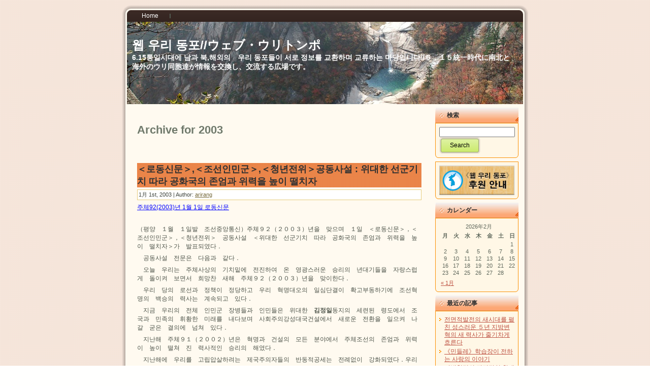

--- FILE ---
content_type: text/html; charset=UTF-8
request_url: http://web-uridongpo.com/2003/
body_size: 106033
content:
<!DOCTYPE html PUBLIC "-//W3C//DTD XHTML 1.0 Transitional//EN" "http://www.w3.org/TR/xhtml1/DTD/xhtml1-transitional.dtd">
<html xmlns="http://www.w3.org/1999/xhtml" lang="ja">
<head profile="http://gmpg.org/xfn/11">

<!-- Global site tag (gtag.js) - Google Analytics -->
<script async src="https://www.googletagmanager.com/gtag/js?id=UA-73743336-2"></script>
<script>
  window.dataLayer = window.dataLayer || [];
  function gtag(){dataLayer.push(arguments);}
  gtag('js', new Date());

  gtag('config', 'UA-73743336-2');
</script>

<meta http-equiv="Content-Type" content="text/html; charset=UTF-8" />
<meta http-equiv="X-UA-Compatible" content="IE=EmulateIE7" />
<title>  2003</title>
<script type="text/javascript" src="http://web-uridongpo.com/wp/wp-content/themes/paint_orange/script.js"></script>
<script type="text/javascript" src="http://web-uridongpo.com/acc/acctag.js"></script>
<link rel="stylesheet" href="http://web-uridongpo.com/wp/wp-content/themes/paint_orange/style.css" type="text/css" media="screen" />
<!--[if IE 6]><link rel="stylesheet" href="http://web-uridongpo.com/wp/wp-content/themes/paint_orange/style.ie6.css" type="text/css" media="screen" /><![endif]-->
<!--[if IE 7]><link rel="stylesheet" href="http://web-uridongpo.com/wp/wp-content/themes/paint_orange/style.ie7.css" type="text/css" media="screen" /><![endif]-->
<link rel="alternate" type="application/rss+xml" title="웹 우리 동포//ウェブ・ウリトンポ RSS Feed" href="http://web-uridongpo.com/feed/" />
<link rel="alternate" type="application/atom+xml" title="웹 우리 동포//ウェブ・ウリトンポ Atom Feed" href="http://web-uridongpo.com/feed/atom/" /> 
<link rel="pingback" href="http://web-uridongpo.com/wp/xmlrpc.php" />
<link rel='dns-prefetch' href='//s.w.org' />
		<script type="text/javascript">
			window._wpemojiSettings = {"baseUrl":"https:\/\/s.w.org\/images\/core\/emoji\/11\/72x72\/","ext":".png","svgUrl":"https:\/\/s.w.org\/images\/core\/emoji\/11\/svg\/","svgExt":".svg","source":{"concatemoji":"http:\/\/web-uridongpo.com\/wp\/wp-includes\/js\/wp-emoji-release.min.js?ver=4.9.26"}};
			!function(e,a,t){var n,r,o,i=a.createElement("canvas"),p=i.getContext&&i.getContext("2d");function s(e,t){var a=String.fromCharCode;p.clearRect(0,0,i.width,i.height),p.fillText(a.apply(this,e),0,0);e=i.toDataURL();return p.clearRect(0,0,i.width,i.height),p.fillText(a.apply(this,t),0,0),e===i.toDataURL()}function c(e){var t=a.createElement("script");t.src=e,t.defer=t.type="text/javascript",a.getElementsByTagName("head")[0].appendChild(t)}for(o=Array("flag","emoji"),t.supports={everything:!0,everythingExceptFlag:!0},r=0;r<o.length;r++)t.supports[o[r]]=function(e){if(!p||!p.fillText)return!1;switch(p.textBaseline="top",p.font="600 32px Arial",e){case"flag":return s([55356,56826,55356,56819],[55356,56826,8203,55356,56819])?!1:!s([55356,57332,56128,56423,56128,56418,56128,56421,56128,56430,56128,56423,56128,56447],[55356,57332,8203,56128,56423,8203,56128,56418,8203,56128,56421,8203,56128,56430,8203,56128,56423,8203,56128,56447]);case"emoji":return!s([55358,56760,9792,65039],[55358,56760,8203,9792,65039])}return!1}(o[r]),t.supports.everything=t.supports.everything&&t.supports[o[r]],"flag"!==o[r]&&(t.supports.everythingExceptFlag=t.supports.everythingExceptFlag&&t.supports[o[r]]);t.supports.everythingExceptFlag=t.supports.everythingExceptFlag&&!t.supports.flag,t.DOMReady=!1,t.readyCallback=function(){t.DOMReady=!0},t.supports.everything||(n=function(){t.readyCallback()},a.addEventListener?(a.addEventListener("DOMContentLoaded",n,!1),e.addEventListener("load",n,!1)):(e.attachEvent("onload",n),a.attachEvent("onreadystatechange",function(){"complete"===a.readyState&&t.readyCallback()})),(n=t.source||{}).concatemoji?c(n.concatemoji):n.wpemoji&&n.twemoji&&(c(n.twemoji),c(n.wpemoji)))}(window,document,window._wpemojiSettings);
		</script>
		<style type="text/css">
img.wp-smiley,
img.emoji {
	display: inline !important;
	border: none !important;
	box-shadow: none !important;
	height: 1em !important;
	width: 1em !important;
	margin: 0 .07em !important;
	vertical-align: -0.1em !important;
	background: none !important;
	padding: 0 !important;
}
</style>
<link rel='stylesheet' id='contact-form-7-css'  href='http://web-uridongpo.com/wp/wp-content/plugins/contact-form-7/includes/css/styles.css?ver=5.0.3' type='text/css' media='all' />
<script type='text/javascript' src='http://web-uridongpo.com/wp/wp-includes/js/jquery/jquery.js?ver=1.12.4'></script>
<script type='text/javascript' src='http://web-uridongpo.com/wp/wp-includes/js/jquery/jquery-migrate.min.js?ver=1.4.1'></script>
<link rel='https://api.w.org/' href='http://web-uridongpo.com/wp-json/' />
<link rel="EditURI" type="application/rsd+xml" title="RSD" href="http://web-uridongpo.com/wp/xmlrpc.php?rsd" />
<link rel="wlwmanifest" type="application/wlwmanifest+xml" href="http://web-uridongpo.com/wp/wp-includes/wlwmanifest.xml" /> 
<meta name="generator" content="WordPress 4.9.26" />
		<style type="text/css">.recentcomments a{display:inline !important;padding:0 !important;margin:0 !important;}</style>
		</head>
<body>
    <div id="art-page-background-gradient"></div>
<div id="art-main">
<div class="art-Sheet">
    <div class="art-Sheet-tl"></div>
    <div class="art-Sheet-tr"></div>
    <div class="art-Sheet-bl"></div>
    <div class="art-Sheet-br"></div>
    <div class="art-Sheet-tc"></div>
    <div class="art-Sheet-bc"></div>
    <div class="art-Sheet-cl"></div>
    <div class="art-Sheet-cr"></div>
    <div class="art-Sheet-cc"></div>
    <div class="art-Sheet-body">
<div class="art-nav">
	<div class="l"></div>
	<div class="r"></div>
	<ul class="art-menu">
        <!-- <li><a href="http://web-uridongpo.com"><span class="l"></span><span class="r"></span><span class="t">Home</span></a></li><li class="page_item page-item-38839"><a href="http://web-uridongpo.com/support/"><span class="l"></span><span class="r"></span><span class="t">《웹 우리 동포》후원 안내</span></a></li>
 # default code -->
        <li><a class="active" href="http://web-uridongpo.com"><span class="l"></span><span class="r"></span><span class="t">Home</span></a></li><li><span class="art-menu-separator"></span></li>
	</ul>
</div>
<div class="art-Header">
    <div class="art-Header-jpeg"></div>
<div class="art-Logo">
    <h1 id="name-text" class="art-Logo-name">
        <a href="http://web-uridongpo.com/">웹 우리 동포//ウェブ・ウリトンポ</a></h1>
    <div id="slogan-text" class="art-Logo-text">
        6.15통일시대에 남과 북,해외의　우리 동포들이  서로 정보를 교환하며 교류하는 마당입니다//６．１５統一時代に南北と海外のウリ同胞達が情報を交換し、交流する広場です。</div>
</div>

</div><div class="art-contentLayout">
<div class="art-content">



<div class="art-Post">
    <div class="art-Post-body">
<div class="art-Post-inner art-article">

<div class="art-PostContent">


<h2 class="pagetitle">Archive for 2003</h2>




</div>
<div class="cleared"></div>


</div>

		<div class="cleared"></div>
    </div>
</div>



<div class="art-Post">
    <div class="art-Post-body">
<div class="art-Post-inner art-article">
<h2 class="art-PostHeader">
<a href="http://web-uridongpo.com/2003/01/01/%ef%bc%9c%eb%a1%9c%eb%8f%99%ec%8b%a0%eb%ac%b8%ef%bc%9e%ef%bc%9c%ec%a1%b0%ec%84%a0%ec%9d%b8%eb%af%bc%ea%b5%b0%ef%bc%9e%ef%bc%9c%ec%b2%ad%eb%85%84%ec%a0%84%ec%9c%84%ef%bc%9e%ea%b3%b5%eb%8f%99%ec%82%ac/" rel="bookmark" title="Permanent Link to ＜로동신문＞,＜조선인민군＞,＜청년전위＞공동사설 : 위대한 선군기치 따라 공화국의 존엄과 위력을 높이 떨치자">
＜로동신문＞,＜조선인민군＞,＜청년전위＞공동사설 : 위대한 선군기치 따라 공화국의 존엄과 위력을 높이 떨치자</a>
</h2>
<div class="art-PostMetadataHeader">
<div class="art-PostHeaderIcons art-metadata-icons">
1月 1st, 2003 | Author: <a href="http://web-uridongpo.com/author/wpmaster/" title="arirang の投稿" rel="author">arirang</a>
</div>

</div>
<div class="art-PostContent">

          <p style="text-align: left;"><a href="http://web-uridongpo.com/wp/wp-content/uploads/2020/10/rodong_edit030101.html"><span style="color: #0000ff;">주체92(2003)년 1월 1일 로동신문</span></a></p>
<p>&nbsp;</p>
<p style="text-align: left;">（평양　１월　１일발　조선중앙통신）주체９２（２００３）년을　맞으며　１일　＜로동신문＞，＜조선인민군＞，＜청년전위＞　공동사설　＜위대한　선군기치　따라　공화국의　존엄과　위력을　높이　떨치자＞가　발표되였다．</p>
<p style="text-align: left;">　공동사설　전문은　다음과　같다．</p>
<p style="text-align: left;">　오늘　우리는　주체사상의　기치밑에　전진하여　온　영광스러운　승리의　년대기들을　자랑스럽게　돌이켜　보면서　희망찬　새해　주체９２（２００３）년을　맞이한다．</p>
<p style="text-align: left;">　우리　당의　로선과　정책이　정당하고　우리　혁명대오의　일심단결이　확고부동하기에　조선혁명의　백승의　력사는　계속되고　있다．</p>
<p style="text-align: left;">　지금　우리의　전체　인민군　장병들과　인민들은　위대한　<strong>김정일</strong>동지의　세련된　령도에서　조국과　민족의　휘황한　미래를　내다보며　사회주의강성대국건설에서　새로운　전환을　일으켜　나갈　굳은　결의에　넘쳐　있다．</p>
<p style="text-align: left;">　지난해　주체９１（２００２）년은　혁명과　건설의　모든　분야에서　주체조선의　존엄과　위력이　높이　떨쳐　진　력사적인　승리의　해였다．</p>
<p style="text-align: left;">　지난해에　우리를　고립압살하려는　제국주의자들의　반동적공세는　전례없이　강화되였다．우리는　사생결단하여　싸우는　영웅적인민의　신념과　의지로　난국을　헤치고　강성대국건설에서　새로운　비약의　길을　열어　놓았다．국제적환경이　복잡다단하고　시련이　겹쌓인　속에서　사회주의의　혁명진지가　튼튼히　다져　진것은　더없이　고귀한　성과로　된다．선군의　기치밑에　일심단결의　위력으로　전진하는　우리　혁명위업의　정당성과　불패성이　힘　있게　과시되였다．지난해의　투쟁은　위대한　수령　김일성동지의　사상과　업적을　변함없이　고수해　나가는　길에　우리　식　사회주의위업의　최후승리가　있다는것을　보여　주고　있다．</p>
<p style="text-align: left;">　지난해는　우리　혁명대오의　정치사상적위력을　힘　있게　시위한　단결의　해，대정치축전의　해였다．</p>
<p style="text-align: left;">　우리　군대와　인민은　위대한　수령님　탄생　９０돐과　영웅적조선인민군창건　７０돐을　전　민족적환희속에서　성대히　기념하였다．뜻　깊은　２００２년의　대정치행사들은　대를　이어　수령복을　누리는　우리　인민의　민족적영광을　높이　떨친　혁명적축전이였으며　백두의　혁명전통을　끝까지　계승해　나가려는　우리　군대와　인민의　철석　같은　신념과　의지의　분출이였다．영광의　대축전장마다에　펼쳐　진　감동적인　화폭은　온　겨레의　심금을　울리고　세계를　격동시켰다．</p>
<p style="text-align: left;">　간고한　투쟁의　길에서　혁명의　령도자와　천만군민이　사상과　숨결을　같이　하고　운명을　같이　하는　혼연일체의　대풍모가　펼쳐　졌다．령도자는　군대와　인민을　굳게　믿고　인민들은　자기　령도자를　절대적으로　숭배하고　따르는　우리의　일심단결은　핵무기로도　깨뜨릴수　없다．</p>
<p style="text-align: left;">　지난해는　우리　공화국의　권위와　위력이　높이　떨쳐　진　긍지　높은　해였다．</p>
<p style="text-align: left;">　우리　당의　옳바른　대외정책과　적극적인　활동에　의하여　강성대국건설의　유리한　국면이　마련되고　세계의　이목을　끄는　획기적인　사변들이　일어　났다．온　세계를　공포에　몰아　넣는　제국주의의　전횡과　강권행위도　우리를　놀래울수　없었고　우리의　전진을　가로　막을수　없었다．</p>
<p style="text-align: left;">　제국주의초대국과　당당히　맞서　세계정세의　흐름을　주도하며　국제관계발전의　새로운　장을　열어　나가는　사회주의조선의　위력은　자주를　지향하는　인민들에게　커다란　신심을　안겨　주고　있다．위대한　수령　<strong>김일성</strong>동지에　의하여　자주，자립，자위의　강국으로　빛을　뿌린　우리　나라가　오늘　무적필승의　＜선군정치의　조국＞으로　존엄　떨치고　있는것은　참으로　자랑스러운　일이다．</p>
<p style="text-align: left;">　지난해는　강성대국건설에서　새로운　비약이　이룩된　전변의　해였다.<a href="http://web-uridongpo.com/wp/wp-content/uploads/2020/10/rodong_edit030101.html"><span style="color: #0000ff;">(전문 보기)</span></a></p>
<p>&nbsp;</p>
<p style="text-align: left;"><a href="http://korea-tongil615.com"><span style="color: #0000ff;">[Korea Info]</span></a></p>
                  
</div>
<div class="cleared"></div>
<div class="art-PostMetadataFooter">
<div class="art-PostFooterIcons art-metadata-icons">
Posted in <a href="http://web-uridongpo.com/category/%ec%82%ac%ec%84%a4%e3%83%bb%eb%a1%a0%ec%84%a4%e3%83%bb%ec%a0%95%eb%a1%a0%e7%a4%be%e8%aa%ac%e3%83%bb%e8%ab%96%e8%aa%ac%e3%83%bb%e6%94%bf%e8%ab%96/" rel="category tag">사설・론설・정론/社説・論説・政論</a> | <a href="http://web-uridongpo.com/2003/01/01/%ef%bc%9c%eb%a1%9c%eb%8f%99%ec%8b%a0%eb%ac%b8%ef%bc%9e%ef%bc%9c%ec%a1%b0%ec%84%a0%ec%9d%b8%eb%af%bc%ea%b5%b0%ef%bc%9e%ef%bc%9c%ec%b2%ad%eb%85%84%ec%a0%84%ec%9c%84%ef%bc%9e%ea%b3%b5%eb%8f%99%ec%82%ac/#respond">No Comments &#187;</a>
</div>

</div>

</div>

		<div class="cleared"></div>
    </div>
</div>





</div>
<div class="art-sidebar1">      
<div id="search-2" class="widget widget_search"><div class="art-Block">
    <div class="art-Block-body">
<div class="art-BlockHeader">
    <div class="l"></div>
    <div class="r"></div>
    <div class="art-header-tag-icon">
        <div class="t">検索</div>
    </div>
</div><div class="art-BlockContent">
    <div class="art-BlockContent-tl"></div>
    <div class="art-BlockContent-tr"></div>
    <div class="art-BlockContent-bl"></div>
    <div class="art-BlockContent-br"></div>
    <div class="art-BlockContent-tc"></div>
    <div class="art-BlockContent-bc"></div>
    <div class="art-BlockContent-cl"></div>
    <div class="art-BlockContent-cr"></div>
    <div class="art-BlockContent-cc"></div>
    <div class="art-BlockContent-body">
<form method="get" name="searchform" action="http://web-uridongpo.com/">
<div><input type="text" value="" name="s" style="width: 95%;" />
	<span class="art-button-wrapper">
		<span class="l"> </span>
		<span class="r"> </span>
		<input class="art-button" type="submit" name="search" value="Search" />
	</span>
</div>
</form>


		<div class="cleared"></div>
    </div>
</div>

		<div class="cleared"></div>
    </div>
</div>
</div><div id="text-2" class="widget widget_text"><div class="art-Block">
    <div class="art-Block-body">
<div class="art-BlockContent">
    <div class="art-BlockContent-tl"></div>
    <div class="art-BlockContent-tr"></div>
    <div class="art-BlockContent-bl"></div>
    <div class="art-BlockContent-br"></div>
    <div class="art-BlockContent-tc"></div>
    <div class="art-BlockContent-bc"></div>
    <div class="art-BlockContent-cl"></div>
    <div class="art-BlockContent-cr"></div>
    <div class="art-BlockContent-cc"></div>
    <div class="art-BlockContent-body">
			<div class="textwidget"><a href="http://web-uridongpo.com/support/"><img src="http://web-uridongpo.com/images/bnr_kouenkai.png" width="100%" height="auto" alt="《웹 우리 동포》후원 안내"/></a></div>
		
		<div class="cleared"></div>
    </div>
</div>

		<div class="cleared"></div>
    </div>
</div>
</div><div id="calendar-2" class="widget widget_calendar"><div class="art-Block">
    <div class="art-Block-body">
<div class="art-BlockHeader">
    <div class="l"></div>
    <div class="r"></div>
    <div class="art-header-tag-icon">
        <div class="t">カレンダー</div>
    </div>
</div><div class="art-BlockContent">
    <div class="art-BlockContent-tl"></div>
    <div class="art-BlockContent-tr"></div>
    <div class="art-BlockContent-bl"></div>
    <div class="art-BlockContent-br"></div>
    <div class="art-BlockContent-tc"></div>
    <div class="art-BlockContent-bc"></div>
    <div class="art-BlockContent-cl"></div>
    <div class="art-BlockContent-cr"></div>
    <div class="art-BlockContent-cc"></div>
    <div class="art-BlockContent-body">
<div id="calendar_wrap" class="calendar_wrap"><table id="wp-calendar">
	<caption>2026年2月</caption>
	<thead>
	<tr>
		<th scope="col" title="月曜日">月</th>
		<th scope="col" title="火曜日">火</th>
		<th scope="col" title="水曜日">水</th>
		<th scope="col" title="木曜日">木</th>
		<th scope="col" title="金曜日">金</th>
		<th scope="col" title="土曜日">土</th>
		<th scope="col" title="日曜日">日</th>
	</tr>
	</thead>

	<tfoot>
	<tr>
		<td colspan="3" id="prev"><a href="http://web-uridongpo.com/2026/01/">&laquo; 1月</a></td>
		<td class="pad">&nbsp;</td>
		<td colspan="3" id="next" class="pad">&nbsp;</td>
	</tr>
	</tfoot>

	<tbody>
	<tr>
		<td colspan="6" class="pad">&nbsp;</td><td id="today">1</td>
	</tr>
	<tr>
		<td>2</td><td>3</td><td>4</td><td>5</td><td>6</td><td>7</td><td>8</td>
	</tr>
	<tr>
		<td>9</td><td>10</td><td>11</td><td>12</td><td>13</td><td>14</td><td>15</td>
	</tr>
	<tr>
		<td>16</td><td>17</td><td>18</td><td>19</td><td>20</td><td>21</td><td>22</td>
	</tr>
	<tr>
		<td>23</td><td>24</td><td>25</td><td>26</td><td>27</td><td>28</td>
		<td class="pad" colspan="1">&nbsp;</td>
	</tr>
	</tbody>
	</table></div>
		<div class="cleared"></div>
    </div>
</div>

		<div class="cleared"></div>
    </div>
</div>
</div>		<div id="recent-posts-2" class="widget widget_recent_entries"><div class="art-Block">
    <div class="art-Block-body">
		<div class="art-BlockHeader">
    <div class="l"></div>
    <div class="r"></div>
    <div class="art-header-tag-icon">
        <div class="t">最近の記事</div>
    </div>
</div><div class="art-BlockContent">
    <div class="art-BlockContent-tl"></div>
    <div class="art-BlockContent-tr"></div>
    <div class="art-BlockContent-bl"></div>
    <div class="art-BlockContent-br"></div>
    <div class="art-BlockContent-tc"></div>
    <div class="art-BlockContent-bc"></div>
    <div class="art-BlockContent-cl"></div>
    <div class="art-BlockContent-cr"></div>
    <div class="art-BlockContent-cc"></div>
    <div class="art-BlockContent-body">
		<ul>
											<li>
					<a href="http://web-uridongpo.com/2026/01/31/%ec%a0%84%eb%a9%b4%ec%a0%81%eb%b0%9c%ec%a0%84%ec%9d%98-%ec%83%88%ec%8b%9c%eb%8c%80%eb%a5%bc-%ed%8e%bc%ec%b9%9c-%ec%84%b1%ec%8a%a4%eb%9f%ac%ec%9a%b4-%ef%bc%95%eb%85%84-%ec%a7%80%eb%b0%a9%eb%b3%80/">전면적발전의 새시대를 펼친 성스러운 ５년  지방변혁의 새 력사가 줄기차게 흐른다</a>
									</li>
											<li>
					<a href="http://web-uridongpo.com/2026/01/31/%e3%80%8a%eb%af%bc%eb%93%a4%eb%a0%88%e3%80%8b%ed%95%99%ec%8a%b5%ec%9e%a5%ec%9d%b4-%ec%a0%84%ed%95%98%eb%8a%94-%ec%82%ac%eb%9e%91%ec%9d%98-%ec%9d%b4%ec%95%bc%ea%b8%b0/">《민들레》학습장이 전하는 사랑의 이야기</a>
									</li>
											<li>
					<a href="http://web-uridongpo.com/2026/01/30/%ec%a7%80%eb%b0%a9%ed%98%81%eb%aa%85%ec%9d%98-%ec%a0%84%eb%a9%b4%ec%a0%81%ec%9d%b8-%ed%99%95%eb%8c%80%ea%b3%a0%ec%a1%b0%eb%a5%bc-%ed%96%a5%ed%95%9c-%ec%83%88%eb%85%84%eb%8f%84-%ed%88%ac%ec%9f%81/">지방혁명의 전면적인 확대고조를 향한 새년도 투쟁의 기세찬 발화  은률군 지방발전정책대상건설착공식 성대히 진행</a>
									</li>
											<li>
					<a href="http://web-uridongpo.com/2026/01/30/%ec%9d%80%eb%a5%a0%ea%b5%b0-%ec%a7%80%eb%b0%a9%eb%b0%9c%ec%a0%84%ec%a0%95%ec%b1%85%eb%8c%80%ec%83%81%ea%b1%b4%ec%84%a4%ec%b0%a9%ea%b3%b5%ec%8b%9d%ec%97%90%ec%84%9c-%ed%95%9c-%ea%b9%80%ec%a0%95/">은률군 지방발전정책대상건설착공식에서 한 김정은동지의 연설</a>
									</li>
											<li>
					<a href="http://web-uridongpo.com/2026/01/30/%ec%a1%b0%ec%84%a0%eb%a1%9c%eb%8f%99%eb%8b%b9-%ec%a4%91%ec%95%99%ec%9c%84%ec%9b%90%ed%9a%8c-%eb%b3%b8%eb%b6%80%eb%8c%80%ed%91%9c%ed%9a%8c-%ec%a7%84%ed%96%89/">조선로동당 중앙위원회 본부대표회 진행</a>
									</li>
											<li>
					<a href="http://web-uridongpo.com/2026/01/30/%ec%82%ac%ed%9a%8c%ec%a3%bc%ec%9d%98%ec%a1%b0%ea%b5%ad%ec%9d%98-%ed%92%88%eb%b3%b4%eb%8b%a4-%eb%8d%94-%ec%a2%8b%ec%9d%80-%ea%b3%b3%ec%9d%84-%eb%82%98%eb%8a%94-%eb%aa%a8%eb%a5%b8%eb%8b%a4/">사회주의조국의 품보다 더 좋은 곳을 나는 모른다  함흥시 동흥산구역 서운１동에서 사는 황정순녀성의 수기</a>
									</li>
											<li>
					<a href="http://web-uridongpo.com/2026/01/30/%eb%a1%9c%ec%94%a8%ec%95%bc%eb%8c%80%ed%86%b5%eb%a0%b9-%eb%82%98%ec%b9%98%ec%a6%98%ec%9d%98-%ea%b7%b9%ec%95%85%ed%95%9c-%eb%b2%94%ec%a3%84%ed%96%89%ec%9c%84%eb%a5%bc-%ec%9e%8a%ec%a7%80-%ec%95%8a/">로씨야대통령 나치즘의 극악한 범죄행위를 잊지 않을것이라고 강조</a>
									</li>
											<li>
					<a href="http://web-uridongpo.com/2026/01/29/%ea%b2%bd%ec%95%a0%ed%95%98%eb%8a%94-%ec%b4%9d%eb%b9%84%ec%84%9c%eb%8f%99%ec%a7%80%ec%9d%98-%ea%b3%a0%ea%b7%80%ed%95%9c-%ea%b0%80%eb%a5%b4%ec%b9%98%ec%8b%ac-%ec%9d%bc%ea%b5%b0%eb%93%a4%ec%97%90/">경애하는 총비서동지의 고귀한 가르치심  일군들에게 있어서 인민을 위한 멸사복무는 인생의 보람이며 도덕적의무이다</a>
									</li>
											<li>
					<a href="http://web-uridongpo.com/2026/01/29/%ef%bc%92%ef%bc%90%ef%bc%92%ef%bc%95%eb%85%84-%eb%86%8d%ec%82%ac%ec%b4%9d%ed%99%94%ed%9a%8c%ec%9d%98-%ec%a7%84%ed%96%89/">２０２５년 농사총화회의 진행</a>
									</li>
											<li>
					<a href="http://web-uridongpo.com/2026/01/29/%ec%9d%b8%eb%af%bc%ec%9d%84-%eb%a7%a4%ed%98%b9%ec%8b%9c%ed%82%a4%eb%8a%94-%ec%9c%84%ec%9d%b8%ec%9d%98-%ec%84%b8%ea%b3%84-%ec%98%81%ea%b4%91%ec%9d%98-%eb%8b%a8%ec%83%81%ec%97%90-%ec%98%a4/">인민을 매혹시키는 위인의 세계 : 영광의 단상에 오른 평범한 근로자들</a>
									</li>
											<li>
					<a href="http://web-uridongpo.com/2026/01/29/%ea%b7%b9%ec%8b%ac%ed%95%b4%ec%a7%80%eb%8a%94-%eb%b9%88%eb%b6%80%ea%b2%a9%ec%b0%a8%ec%97%90%ec%84%9c-%ec%9e%90%eb%b3%b8%ec%a3%bc%ec%9d%98%ec%9d%98-%ec%9a%b4%eb%aa%85%ec%9d%84-%eb%b3%b8%eb%8b%a4/">극심해지는 빈부격차에서 자본주의의 운명을 본다</a>
									</li>
											<li>
					<a href="http://web-uridongpo.com/2026/01/28/%ec%a1%b0%ec%84%a0%eb%af%bc%ec%a3%bc%ec%a3%bc%ec%9d%98%ec%9d%b8%eb%af%bc%ea%b3%b5%ed%99%94%ea%b5%ad-%eb%af%b8%ec%8b%b8%ec%9d%bc%ec%b4%9d%ea%b5%ad-%eb%8c%80%ea%b5%ac%ea%b2%bd%eb%b0%a9%ec%82%ac/">조선민주주의인민공화국 미싸일총국 대구경방사포무기체계시험사격 진행</a>
									</li>
											<li>
					<a href="http://web-uridongpo.com/2026/01/28/%ec%98%81%ec%9b%90%ed%95%9c-%ed%9e%98%ec%9d%98-%eb%b2%95%ec%b9%99-%ec%a0%95%ec%8b%a0%eb%a0%a5%ec%9d%98-%ea%b0%95%ec%9e%90%eb%8a%94-%eb%b0%b1%ec%a0%84%ed%95%84%ec%8a%b9%ed%95%9c%eb%8b%a4/">영원한 힘의 법칙  정신력의 강자는 백전필승한다</a>
									</li>
											<li>
					<a href="http://web-uridongpo.com/2026/01/28/%e3%80%8a%ea%b9%80%ec%a0%95%ec%9d%bc%ec%a0%84%ec%a7%91%e3%80%8b-%ec%a0%9c%ef%bc%96%ef%bc%99%ea%b6%8c-%ec%b6%9c%ed%8c%90/">《김정일전집》 제６９권 출판</a>
									</li>
											<li>
					<a href="http://web-uridongpo.com/2026/01/27/%ec%82%ac%ec%84%a4-%ec%9a%b0%eb%a6%ac-%eb%8b%b9%ec%9d%98-%ec%9d%b8%ec%9e%ac%ec%a4%91%ec%8b%9c%ec%82%ac%ec%83%81%ec%9d%84-%ec%8b%a4%ec%b2%9c%ec%9c%bc%eb%a1%9c-%eb%b0%9b%eb%93%a4%ec%9e%90/">사설 : 우리 당의 인재중시사상을 실천으로 받들자</a>
									</li>
											<li>
					<a href="http://web-uridongpo.com/2026/01/27/%ec%95%95%eb%a1%9d%ea%b0%95%ea%b0%80%ec%97%90%ec%84%9c-%eb%8b%a4%ec%a7%80%ec%8b%a0-%eb%a7%b9%ec%84%b8-%ec%9c%84%eb%8c%80%ed%95%9c-%ec%88%98%eb%a0%b9%eb%8b%98%ec%9d%98-%ed%9a%8c%ea%b3%a0%eb%a1%9d/">압록강가에서 다지신 맹세  위대한 수령님의 회고록 《세기와 더불어》를 펼치고</a>
									</li>
											<li>
					<a href="http://web-uridongpo.com/2026/01/27/%ec%a0%95%ec%b9%98%ec%9a%a9%ec%96%b4%ed%95%b4%ec%84%a4-%ec%b0%bd%ec%a1%b0%ec%a0%81%eb%8a%a5%eb%a0%a5/">정치용어해설 : 창조적능력</a>
									</li>
											<li>
					<a href="http://web-uridongpo.com/2026/01/26/%ea%b2%bd%ec%95%a0%ed%95%98%eb%8a%94-%ea%b9%80%ec%a0%95%ec%9d%80%eb%8f%99%ec%a7%80%ea%bb%98%ec%84%9c-%ed%95%b4%ec%99%b8%ea%b5%b0%ec%82%ac%ec%9e%91%ec%a0%84-%ec%a0%84%ed%88%ac%ec%9c%84%ed%9b%88-2/">경애하는 김정은동지께서 해외군사작전 전투위훈기념관 조각창작사업을 지도하시였다</a>
									</li>
											<li>
					<a href="http://web-uridongpo.com/2026/01/26/%ec%a0%84%eb%a9%b4%ec%a0%81%eb%b0%9c%ec%a0%84%ec%9d%98-%ec%83%88%ec%8b%9c%eb%8c%80%eb%a5%bc-%ed%8e%bc%ec%b9%9c-%ec%84%b1%ec%8a%a4%eb%9f%ac%ec%9a%b4-%ef%bc%95%eb%85%84-%ec%9e%90%eb%a6%bd%ea%b2%bd/">전면적발전의 새시대를 펼친 성스러운 ５년  자립경제발전의 새로운 고조국면</a>
									</li>
											<li>
					<a href="http://web-uridongpo.com/2026/01/25/%ea%b2%bd%ec%95%a0%ed%95%98%eb%8a%94-%ec%b4%9d%eb%b9%84%ec%84%9c%eb%8f%99%ec%a7%80%ec%9d%98-%ea%b3%a0%ea%b7%80%ed%95%9c-%ea%b0%80%eb%a5%b4%ec%b9%98%ec%8b%ac-%ec%9e%90%ea%b8%b0%ec%9d%98-%ec%82%b6/">경애하는 총비서동지의 고귀한 가르치심  자기의 삶을 투쟁속에 놓고 사는것이 참된 조선로동당원의 자세이며 혁명가의 영광이다</a>
									</li>
					</ul>
		
		<div class="cleared"></div>
    </div>
</div>

		<div class="cleared"></div>
    </div>
</div>
</div><div id="categories-2" class="widget widget_categories"><div class="art-Block">
    <div class="art-Block-body">
<div class="art-BlockHeader">
    <div class="l"></div>
    <div class="r"></div>
    <div class="art-header-tag-icon">
        <div class="t">カテゴリー</div>
    </div>
</div><div class="art-BlockContent">
    <div class="art-BlockContent-tl"></div>
    <div class="art-BlockContent-tr"></div>
    <div class="art-BlockContent-bl"></div>
    <div class="art-BlockContent-br"></div>
    <div class="art-BlockContent-tc"></div>
    <div class="art-BlockContent-bc"></div>
    <div class="art-BlockContent-cl"></div>
    <div class="art-BlockContent-cr"></div>
    <div class="art-BlockContent-cc"></div>
    <div class="art-BlockContent-body">
		<ul>
	<li class="cat-item cat-item-27"><a href="http://web-uridongpo.com/category/%ea%b9%80%ec%9d%bc%ec%84%b1%ec%a3%bc%ec%84%9d%e9%87%91%e6%97%a5%e6%88%90%e4%b8%bb%e5%b8%ad/" >김일성주석/金日成主席</a>
</li>
	<li class="cat-item cat-item-26"><a href="http://web-uridongpo.com/category/%ea%b9%80%ec%a0%95%ec%9d%bc%ec%9c%84%ec%9b%90%ec%9e%a5%e9%87%91%e6%ad%a3%e6%97%a5%e5%a7%94%e5%93%a1%e9%95%b7/" >김정일위원장/金正日委員長</a>
</li>
	<li class="cat-item cat-item-21"><a href="http://web-uridongpo.com/category/%ea%b9%80%ec%a0%95%ec%9d%80-%ea%b5%ad%eb%ac%b4%ec%9c%84%ec%9b%90%ec%9e%a5-%e9%87%91%e6%ad%a3%e6%81%a9%e5%9b%bd%e5%8b%99%e5%a7%94%e5%93%a1%e9%95%b7/" >김정은 국무위원장/金正恩国務委員長</a>
</li>
	<li class="cat-item cat-item-19"><a href="http://web-uridongpo.com/category/%ec%82%ac%ec%84%a4%e3%83%bb%eb%a1%a0%ec%84%a4%e3%83%bb%ec%a0%95%eb%a1%a0%e7%a4%be%e8%aa%ac%e3%83%bb%e8%ab%96%e8%aa%ac%e3%83%bb%e6%94%bf%e8%ab%96/" >사설・론설・정론/社説・論説・政論</a>
</li>
	<li class="cat-item cat-item-22"><a href="http://web-uridongpo.com/category/%ec%9d%bc%ed%99%94%e3%82%a8%e3%83%94%e3%82%bd%e3%83%bc%e3%83%89/" >일화/エピソード</a>
</li>
	<li class="cat-item cat-item-18"><a href="http://web-uridongpo.com/category/%ec%a1%b0%ea%b5%ad%ec%86%8c%ec%8b%9d%e7%a5%96%e3%80%80%e5%9b%bd/" >조국소식/祖　国</a>
</li>
	<li class="cat-item cat-item-5"><a href="http://web-uridongpo.com/category/%ec%84%a0%ea%b5%b0%ec%a0%95%ec%b9%98%ec%97%b0%ea%b5%ac%e3%83%bb%e5%85%88%e8%bb%8d%e6%94%bf%e6%b2%bb%e7%a0%94%e7%a9%b6/" >선군정치연구・先軍政治研究</a>
</li>
	<li class="cat-item cat-item-14"><a href="http://web-uridongpo.com/category/%ec%b4%9d%eb%a0%a8%ec%86%8c%ec%8b%9d/" >총련소식</a>
</li>
	<li class="cat-item cat-item-20"><a href="http://web-uridongpo.com/category/%eb%82%a8%ec%a1%b0%ec%84%a0%e5%8d%97%e6%9c%9d%e9%ae%ae/" >남조선/南朝鮮</a>
</li>
	<li class="cat-item cat-item-4"><a href="http://web-uridongpo.com/category/%ea%b5%ad%ec%a0%9c%e3%83%bb%ec%a0%95%ec%b9%98%e5%9b%bd%e9%9a%9b%e3%83%bb%e6%94%bf%e6%b2%bb/" >국제・정치/国際・政治</a>
</li>
	<li class="cat-item cat-item-11"><a href="http://web-uridongpo.com/category/%eb%af%bc%ec%a1%b1%ea%b5%90%ec%9c%a1%e6%b0%91%e6%97%8f%e6%95%99%e8%82%b2/" >민족교육/民族教育</a>
</li>
	<li class="cat-item cat-item-6"><a href="http://web-uridongpo.com/category/%ec%9a%b0%eb%a6%ac-%eb%a7%90%e3%82%a6%e3%83%aa%e3%83%9e%e3%83%ab/" >우리 말/ウリマル</a>
</li>
	<li class="cat-item cat-item-29"><a href="http://web-uridongpo.com/category/%ec%a1%b0%ec%84%a0%ec%8b%a0%eb%b3%b4%e6%9c%9d%e9%ae%ae%e6%96%b0%e5%a0%b1/" >조선신보/朝鮮新報</a>
</li>
	<li class="cat-item cat-item-10"><a href="http://web-uridongpo.com/category/%ec%a1%b0%ec%9d%bc%ea%b4%80%ea%b3%84%e6%9c%9d%e6%97%a5%e9%96%a2%e4%bf%82/" >조일관계/朝日関係</a>
</li>
	<li class="cat-item cat-item-25"><a href="http://web-uridongpo.com/category/%ec%83%81%ec%8b%9d-%e5%b8%b8%e8%ad%98/" >상식 / 常識</a>
</li>
	<li class="cat-item cat-item-8"><a href="http://web-uridongpo.com/category/%ec%a7%80%eb%a6%ac%c2%b7%eb%a0%a5%ec%82%ac%e5%9c%b0%e7%90%86%e3%83%bb%e6%ad%b4%e5%8f%b2/" >지리·력사/地理・歴史</a>
</li>
	<li class="cat-item cat-item-15"><a href="http://web-uridongpo.com/category/%ec%b2%ad%ec%83%81%ed%9a%8c%e9%9d%92%e5%95%86%e4%bc%9a/" >청상회/青商会</a>
</li>
	<li class="cat-item cat-item-24"><a href="http://web-uridongpo.com/category/%ec%b2%b4%ec%9c%a1%e3%82%b9%e3%83%9d%e3%83%bc%e3%83%84/" >체육/スポーツ</a>
</li>
	<li class="cat-item cat-item-16"><a href="http://web-uridongpo.com/category/%ec%b9%bc%eb%9f%bc%e2%96%92%e3%82%b3%e3%83%a9%e3%83%a0/" >칼럼▒コラム</a>
</li>
	<li class="cat-item cat-item-28"><a href="http://web-uridongpo.com/category/%ec%88%98%e3%80%80%ed%95%84%e9%9a%8f%e3%80%80%e7%ad%86/" >수　필/随　筆</a>
</li>
	<li class="cat-item cat-item-13"><a href="http://web-uridongpo.com/category/%ec%b1%85%ec%86%8c%ea%b0%9c%e6%9c%ac%e3%81%a8%e9%9b%91%e8%aa%8c/" >책소개/本と雑誌</a>
</li>
	<li class="cat-item cat-item-7"><a href="http://web-uridongpo.com/category/%e3%83%87%e3%82%b8%e3%82%bf%e3%83%ab%e3%83%bb%e3%82%a4%e3%83%b3%e3%82%bf%e3%83%bc%e3%83%8d%e3%83%83%e3%83%88/" >デジタル・インターネット</a>
</li>
	<li class="cat-item cat-item-9"><a href="http://web-uridongpo.com/category/%e3%83%8b%e3%83%a5%e3%83%bc%e3%82%b9/" >ニュース</a>
</li>
	<li class="cat-item cat-item-12"><a href="http://web-uridongpo.com/category/%e5%86%99%e7%9c%9f/" >写真</a>
</li>
	<li class="cat-item cat-item-17"><a href="http://web-uridongpo.com/category/%e9%9f%b3%e6%a5%bd%e3%83%bb%e5%8b%95%e7%94%bb/" >음악・동영상/音楽・動画</a>
</li>
	<li class="cat-item cat-item-2"><a href="http://web-uridongpo.com/category/%ec%95%8c%eb%a6%bc%e3%81%8a%e7%9f%a5%e3%82%89%e3%81%9b/" >알림/お知らせ</a>
</li>
	<li class="cat-item cat-item-23"><a href="http://web-uridongpo.com/category/%ec%bd%94%eb%a6%ac%ec%95%88%ec%8b%9c%eb%8b%88%ec%96%b4%eb%84%a4%ed%8a%b8%ec%9b%8c%ed%81%ac/" >코리안시니어네트워크</a>
</li>
	<li class="cat-item cat-item-1"><a href="http://web-uridongpo.com/category/%e6%9c%aa%e5%88%86%e9%a1%9e/" >未分類</a>
</li>
		</ul>

		<div class="cleared"></div>
    </div>
</div>

		<div class="cleared"></div>
    </div>
</div>
</div><div id="collapsarch-2" class="widget widget_collapsarch"><div class="art-Block">
    <div class="art-Block-body">
<div class="art-BlockHeader">
    <div class="l"></div>
    <div class="r"></div>
    <div class="art-header-tag-icon">
        <div class="t">バックナンバー</div>
    </div>
</div><div class="art-BlockContent">
    <div class="art-BlockContent-tl"></div>
    <div class="art-BlockContent-tr"></div>
    <div class="art-BlockContent-bl"></div>
    <div class="art-BlockContent-br"></div>
    <div class="art-BlockContent-tc"></div>
    <div class="art-BlockContent-bc"></div>
    <div class="art-BlockContent-cl"></div>
    <div class="art-BlockContent-cr"></div>
    <div class="art-BlockContent-cc"></div>
    <div class="art-BlockContent-body">
<ul id='widget-collapsarch-2-top' class='collapsing archives list'>
  <li class='collapsing archives collapse'><span title='click to collapse' class='collapsing archives collapse'><span class='sym'></span><a href='http://web-uridongpo.com/2026/'>2026 </a>
</span>    <div  id='collapsArch-2026:2'>
    <ul>
      <li class='collapsing archives '><a href='http://web-uridongpo.com/2026/01/' title='1月'>1月  <span class="monthCount">(102)</span>
</a>
      </li> <!-- close month --> 
  </ul>
     </div>
  </li> <!-- end year -->
  <li class='collapsing archives expand'><span title='click to expand' class='collapsing archives expand'><span class='sym'></span><a href='http://web-uridongpo.com/2025/'>2025 </a>
</span>    <div style='display:none' id='collapsArch-2025:2'>
    <ul>
      <li class='collapsing archives '><a href='http://web-uridongpo.com/2025/12/' title='12月'>12月  <span class="monthCount">(123)</span>
</a>
      </li> <!-- close month --> 
      <li class='collapsing archives '><a href='http://web-uridongpo.com/2025/11/' title='11月'>11月  <span class="monthCount">(123)</span>
</a>
      </li> <!-- close month --> 
      <li class='collapsing archives '><a href='http://web-uridongpo.com/2025/10/' title='10月'>10月  <span class="monthCount">(136)</span>
</a>
      </li> <!-- close month --> 
      <li class='collapsing archives '><a href='http://web-uridongpo.com/2025/09/' title='9月'>9月  <span class="monthCount">(131)</span>
</a>
      </li> <!-- close month --> 
      <li class='collapsing archives '><a href='http://web-uridongpo.com/2025/08/' title='8月'>8月  <span class="monthCount">(142)</span>
</a>
      </li> <!-- close month --> 
      <li class='collapsing archives '><a href='http://web-uridongpo.com/2025/07/' title='7月'>7月  <span class="monthCount">(192)</span>
</a>
      </li> <!-- close month --> 
      <li class='collapsing archives '><a href='http://web-uridongpo.com/2025/06/' title='6月'>6月  <span class="monthCount">(179)</span>
</a>
      </li> <!-- close month --> 
      <li class='collapsing archives '><a href='http://web-uridongpo.com/2025/05/' title='5月'>5月  <span class="monthCount">(157)</span>
</a>
      </li> <!-- close month --> 
      <li class='collapsing archives '><a href='http://web-uridongpo.com/2025/04/' title='4月'>4月  <span class="monthCount">(151)</span>
</a>
      </li> <!-- close month --> 
      <li class='collapsing archives '><a href='http://web-uridongpo.com/2025/03/' title='3月'>3月  <span class="monthCount">(183)</span>
</a>
      </li> <!-- close month --> 
      <li class='collapsing archives '><a href='http://web-uridongpo.com/2025/02/' title='2月'>2月  <span class="monthCount">(154)</span>
</a>
      </li> <!-- close month --> 
      <li class='collapsing archives '><a href='http://web-uridongpo.com/2025/01/' title='1月'>1月  <span class="monthCount">(162)</span>
</a>
      </li> <!-- close month --> 
  </ul>
     </div>
  </li> <!-- end year -->
  <li class='collapsing archives expand'><span title='click to expand' class='collapsing archives expand'><span class='sym'></span><a href='http://web-uridongpo.com/2024/'>2024 </a>
</span>    <div style='display:none' id='collapsArch-2024:2'>
    <ul>
      <li class='collapsing archives '><a href='http://web-uridongpo.com/2024/12/' title='12月'>12月  <span class="monthCount">(163)</span>
</a>
      </li> <!-- close month --> 
      <li class='collapsing archives '><a href='http://web-uridongpo.com/2024/11/' title='11月'>11月  <span class="monthCount">(213)</span>
</a>
      </li> <!-- close month --> 
      <li class='collapsing archives '><a href='http://web-uridongpo.com/2024/10/' title='10月'>10月  <span class="monthCount">(190)</span>
</a>
      </li> <!-- close month --> 
      <li class='collapsing archives '><a href='http://web-uridongpo.com/2024/09/' title='9月'>9月  <span class="monthCount">(193)</span>
</a>
      </li> <!-- close month --> 
      <li class='collapsing archives '><a href='http://web-uridongpo.com/2024/08/' title='8月'>8月  <span class="monthCount">(199)</span>
</a>
      </li> <!-- close month --> 
      <li class='collapsing archives '><a href='http://web-uridongpo.com/2024/07/' title='7月'>7月  <span class="monthCount">(201)</span>
</a>
      </li> <!-- close month --> 
      <li class='collapsing archives '><a href='http://web-uridongpo.com/2024/06/' title='6月'>6月  <span class="monthCount">(185)</span>
</a>
      </li> <!-- close month --> 
      <li class='collapsing archives '><a href='http://web-uridongpo.com/2024/05/' title='5月'>5月  <span class="monthCount">(176)</span>
</a>
      </li> <!-- close month --> 
      <li class='collapsing archives '><a href='http://web-uridongpo.com/2024/04/' title='4月'>4月  <span class="monthCount">(183)</span>
</a>
      </li> <!-- close month --> 
      <li class='collapsing archives '><a href='http://web-uridongpo.com/2024/03/' title='3月'>3月  <span class="monthCount">(205)</span>
</a>
      </li> <!-- close month --> 
      <li class='collapsing archives '><a href='http://web-uridongpo.com/2024/02/' title='2月'>2月  <span class="monthCount">(176)</span>
</a>
      </li> <!-- close month --> 
      <li class='collapsing archives '><a href='http://web-uridongpo.com/2024/01/' title='1月'>1月  <span class="monthCount">(194)</span>
</a>
      </li> <!-- close month --> 
  </ul>
     </div>
  </li> <!-- end year -->
  <li class='collapsing archives expand'><span title='click to expand' class='collapsing archives expand'><span class='sym'></span><a href='http://web-uridongpo.com/2023/'>2023 </a>
</span>    <div style='display:none' id='collapsArch-2023:2'>
    <ul>
      <li class='collapsing archives '><a href='http://web-uridongpo.com/2023/12/' title='12月'>12月  <span class="monthCount">(231)</span>
</a>
      </li> <!-- close month --> 
      <li class='collapsing archives '><a href='http://web-uridongpo.com/2023/11/' title='11月'>11月  <span class="monthCount">(217)</span>
</a>
      </li> <!-- close month --> 
      <li class='collapsing archives '><a href='http://web-uridongpo.com/2023/10/' title='10月'>10月  <span class="monthCount">(248)</span>
</a>
      </li> <!-- close month --> 
      <li class='collapsing archives '><a href='http://web-uridongpo.com/2023/09/' title='9月'>9月  <span class="monthCount">(192)</span>
</a>
      </li> <!-- close month --> 
      <li class='collapsing archives '><a href='http://web-uridongpo.com/2023/08/' title='8月'>8月  <span class="monthCount">(255)</span>
</a>
      </li> <!-- close month --> 
      <li class='collapsing archives '><a href='http://web-uridongpo.com/2023/07/' title='7月'>7月  <span class="monthCount">(249)</span>
</a>
      </li> <!-- close month --> 
      <li class='collapsing archives '><a href='http://web-uridongpo.com/2023/06/' title='6月'>6月  <span class="monthCount">(223)</span>
</a>
      </li> <!-- close month --> 
      <li class='collapsing archives '><a href='http://web-uridongpo.com/2023/05/' title='5月'>5月  <span class="monthCount">(211)</span>
</a>
      </li> <!-- close month --> 
      <li class='collapsing archives '><a href='http://web-uridongpo.com/2023/04/' title='4月'>4月  <span class="monthCount">(217)</span>
</a>
      </li> <!-- close month --> 
      <li class='collapsing archives '><a href='http://web-uridongpo.com/2023/03/' title='3月'>3月  <span class="monthCount">(226)</span>
</a>
      </li> <!-- close month --> 
      <li class='collapsing archives '><a href='http://web-uridongpo.com/2023/02/' title='2月'>2月  <span class="monthCount">(253)</span>
</a>
      </li> <!-- close month --> 
      <li class='collapsing archives '><a href='http://web-uridongpo.com/2023/01/' title='1月'>1月  <span class="monthCount">(250)</span>
</a>
      </li> <!-- close month --> 
  </ul>
     </div>
  </li> <!-- end year -->
  <li class='collapsing archives expand'><span title='click to expand' class='collapsing archives expand'><span class='sym'></span><a href='http://web-uridongpo.com/2022/'>2022 </a>
</span>    <div style='display:none' id='collapsArch-2022:2'>
    <ul>
      <li class='collapsing archives '><a href='http://web-uridongpo.com/2022/12/' title='12月'>12月  <span class="monthCount">(255)</span>
</a>
      </li> <!-- close month --> 
      <li class='collapsing archives '><a href='http://web-uridongpo.com/2022/11/' title='11月'>11月  <span class="monthCount">(277)</span>
</a>
      </li> <!-- close month --> 
      <li class='collapsing archives '><a href='http://web-uridongpo.com/2022/10/' title='10月'>10月  <span class="monthCount">(272)</span>
</a>
      </li> <!-- close month --> 
      <li class='collapsing archives '><a href='http://web-uridongpo.com/2022/09/' title='9月'>9月  <span class="monthCount">(259)</span>
</a>
      </li> <!-- close month --> 
      <li class='collapsing archives '><a href='http://web-uridongpo.com/2022/08/' title='8月'>8月  <span class="monthCount">(285)</span>
</a>
      </li> <!-- close month --> 
      <li class='collapsing archives '><a href='http://web-uridongpo.com/2022/07/' title='7月'>7月  <span class="monthCount">(265)</span>
</a>
      </li> <!-- close month --> 
      <li class='collapsing archives '><a href='http://web-uridongpo.com/2022/06/' title='6月'>6月  <span class="monthCount">(278)</span>
</a>
      </li> <!-- close month --> 
      <li class='collapsing archives '><a href='http://web-uridongpo.com/2022/05/' title='5月'>5月  <span class="monthCount">(286)</span>
</a>
      </li> <!-- close month --> 
      <li class='collapsing archives '><a href='http://web-uridongpo.com/2022/04/' title='4月'>4月  <span class="monthCount">(268)</span>
</a>
      </li> <!-- close month --> 
      <li class='collapsing archives '><a href='http://web-uridongpo.com/2022/03/' title='3月'>3月  <span class="monthCount">(220)</span>
</a>
      </li> <!-- close month --> 
      <li class='collapsing archives '><a href='http://web-uridongpo.com/2022/02/' title='2月'>2月  <span class="monthCount">(221)</span>
</a>
      </li> <!-- close month --> 
      <li class='collapsing archives '><a href='http://web-uridongpo.com/2022/01/' title='1月'>1月  <span class="monthCount">(257)</span>
</a>
      </li> <!-- close month --> 
  </ul>
     </div>
  </li> <!-- end year -->
  <li class='collapsing archives expand'><span title='click to expand' class='collapsing archives expand'><span class='sym'></span><a href='http://web-uridongpo.com/2021/'>2021 </a>
</span>    <div style='display:none' id='collapsArch-2021:2'>
    <ul>
      <li class='collapsing archives '><a href='http://web-uridongpo.com/2021/12/' title='12月'>12月  <span class="monthCount">(264)</span>
</a>
      </li> <!-- close month --> 
      <li class='collapsing archives '><a href='http://web-uridongpo.com/2021/11/' title='11月'>11月  <span class="monthCount">(249)</span>
</a>
      </li> <!-- close month --> 
      <li class='collapsing archives '><a href='http://web-uridongpo.com/2021/10/' title='10月'>10月  <span class="monthCount">(273)</span>
</a>
      </li> <!-- close month --> 
      <li class='collapsing archives '><a href='http://web-uridongpo.com/2021/09/' title='9月'>9月  <span class="monthCount">(279)</span>
</a>
      </li> <!-- close month --> 
      <li class='collapsing archives '><a href='http://web-uridongpo.com/2021/08/' title='8月'>8月  <span class="monthCount">(289)</span>
</a>
      </li> <!-- close month --> 
      <li class='collapsing archives '><a href='http://web-uridongpo.com/2021/07/' title='7月'>7月  <span class="monthCount">(275)</span>
</a>
      </li> <!-- close month --> 
      <li class='collapsing archives '><a href='http://web-uridongpo.com/2021/06/' title='6月'>6月  <span class="monthCount">(265)</span>
</a>
      </li> <!-- close month --> 
      <li class='collapsing archives '><a href='http://web-uridongpo.com/2021/05/' title='5月'>5月  <span class="monthCount">(242)</span>
</a>
      </li> <!-- close month --> 
      <li class='collapsing archives '><a href='http://web-uridongpo.com/2021/04/' title='4月'>4月  <span class="monthCount">(237)</span>
</a>
      </li> <!-- close month --> 
      <li class='collapsing archives '><a href='http://web-uridongpo.com/2021/03/' title='3月'>3月  <span class="monthCount">(272)</span>
</a>
      </li> <!-- close month --> 
      <li class='collapsing archives '><a href='http://web-uridongpo.com/2021/02/' title='2月'>2月  <span class="monthCount">(191)</span>
</a>
      </li> <!-- close month --> 
      <li class='collapsing archives '><a href='http://web-uridongpo.com/2021/01/' title='1月'>1月  <span class="monthCount">(217)</span>
</a>
      </li> <!-- close month --> 
  </ul>
     </div>
  </li> <!-- end year -->
  <li class='collapsing archives expand'><span title='click to expand' class='collapsing archives expand'><span class='sym'></span><a href='http://web-uridongpo.com/2020/'>2020 </a>
</span>    <div style='display:none' id='collapsArch-2020:2'>
    <ul>
      <li class='collapsing archives '><a href='http://web-uridongpo.com/2020/12/' title='12月'>12月  <span class="monthCount">(252)</span>
</a>
      </li> <!-- close month --> 
      <li class='collapsing archives '><a href='http://web-uridongpo.com/2020/11/' title='11月'>11月  <span class="monthCount">(227)</span>
</a>
      </li> <!-- close month --> 
      <li class='collapsing archives '><a href='http://web-uridongpo.com/2020/10/' title='10月'>10月  <span class="monthCount">(271)</span>
</a>
      </li> <!-- close month --> 
      <li class='collapsing archives '><a href='http://web-uridongpo.com/2020/09/' title='9月'>9月  <span class="monthCount">(242)</span>
</a>
      </li> <!-- close month --> 
      <li class='collapsing archives '><a href='http://web-uridongpo.com/2020/08/' title='8月'>8月  <span class="monthCount">(227)</span>
</a>
      </li> <!-- close month --> 
      <li class='collapsing archives '><a href='http://web-uridongpo.com/2020/07/' title='7月'>7月  <span class="monthCount">(265)</span>
</a>
      </li> <!-- close month --> 
      <li class='collapsing archives '><a href='http://web-uridongpo.com/2020/06/' title='6月'>6月  <span class="monthCount">(328)</span>
</a>
      </li> <!-- close month --> 
      <li class='collapsing archives '><a href='http://web-uridongpo.com/2020/05/' title='5月'>5月  <span class="monthCount">(285)</span>
</a>
      </li> <!-- close month --> 
      <li class='collapsing archives '><a href='http://web-uridongpo.com/2020/04/' title='4月'>4月  <span class="monthCount">(289)</span>
</a>
      </li> <!-- close month --> 
      <li class='collapsing archives '><a href='http://web-uridongpo.com/2020/03/' title='3月'>3月  <span class="monthCount">(314)</span>
</a>
      </li> <!-- close month --> 
      <li class='collapsing archives '><a href='http://web-uridongpo.com/2020/02/' title='2月'>2月  <span class="monthCount">(238)</span>
</a>
      </li> <!-- close month --> 
      <li class='collapsing archives '><a href='http://web-uridongpo.com/2020/01/' title='1月'>1月  <span class="monthCount">(233)</span>
</a>
      </li> <!-- close month --> 
  </ul>
     </div>
  </li> <!-- end year -->
  <li class='collapsing archives expand'><span title='click to expand' class='collapsing archives expand'><span class='sym'></span><a href='http://web-uridongpo.com/2019/'>2019 </a>
</span>    <div style='display:none' id='collapsArch-2019:2'>
    <ul>
      <li class='collapsing archives '><a href='http://web-uridongpo.com/2019/12/' title='12月'>12月  <span class="monthCount">(268)</span>
</a>
      </li> <!-- close month --> 
      <li class='collapsing archives '><a href='http://web-uridongpo.com/2019/11/' title='11月'>11月  <span class="monthCount">(209)</span>
</a>
      </li> <!-- close month --> 
      <li class='collapsing archives '><a href='http://web-uridongpo.com/2019/10/' title='10月'>10月  <span class="monthCount">(175)</span>
</a>
      </li> <!-- close month --> 
      <li class='collapsing archives '><a href='http://web-uridongpo.com/2019/09/' title='9月'>9月  <span class="monthCount">(297)</span>
</a>
      </li> <!-- close month --> 
      <li class='collapsing archives '><a href='http://web-uridongpo.com/2019/08/' title='8月'>8月  <span class="monthCount">(330)</span>
</a>
      </li> <!-- close month --> 
      <li class='collapsing archives '><a href='http://web-uridongpo.com/2019/07/' title='7月'>7月  <span class="monthCount">(349)</span>
</a>
      </li> <!-- close month --> 
      <li class='collapsing archives '><a href='http://web-uridongpo.com/2019/06/' title='6月'>6月  <span class="monthCount">(307)</span>
</a>
      </li> <!-- close month --> 
      <li class='collapsing archives '><a href='http://web-uridongpo.com/2019/05/' title='5月'>5月  <span class="monthCount">(339)</span>
</a>
      </li> <!-- close month --> 
      <li class='collapsing archives '><a href='http://web-uridongpo.com/2019/04/' title='4月'>4月  <span class="monthCount">(339)</span>
</a>
      </li> <!-- close month --> 
      <li class='collapsing archives '><a href='http://web-uridongpo.com/2019/03/' title='3月'>3月  <span class="monthCount">(297)</span>
</a>
      </li> <!-- close month --> 
      <li class='collapsing archives '><a href='http://web-uridongpo.com/2019/02/' title='2月'>2月  <span class="monthCount">(295)</span>
</a>
      </li> <!-- close month --> 
      <li class='collapsing archives '><a href='http://web-uridongpo.com/2019/01/' title='1月'>1月  <span class="monthCount">(277)</span>
</a>
      </li> <!-- close month --> 
  </ul>
     </div>
  </li> <!-- end year -->
  <li class='collapsing archives expand'><span title='click to expand' class='collapsing archives expand'><span class='sym'></span><a href='http://web-uridongpo.com/2018/'>2018 </a>
</span>    <div style='display:none' id='collapsArch-2018:2'>
    <ul>
      <li class='collapsing archives '><a href='http://web-uridongpo.com/2018/12/' title='12月'>12月  <span class="monthCount">(271)</span>
</a>
      </li> <!-- close month --> 
      <li class='collapsing archives '><a href='http://web-uridongpo.com/2018/11/' title='11月'>11月  <span class="monthCount">(269)</span>
</a>
      </li> <!-- close month --> 
      <li class='collapsing archives '><a href='http://web-uridongpo.com/2018/10/' title='10月'>10月  <span class="monthCount">(221)</span>
</a>
      </li> <!-- close month --> 
      <li class='collapsing archives '><a href='http://web-uridongpo.com/2018/09/' title='9月'>9月  <span class="monthCount">(276)</span>
</a>
      </li> <!-- close month --> 
      <li class='collapsing archives '><a href='http://web-uridongpo.com/2018/08/' title='8月'>8月  <span class="monthCount">(289)</span>
</a>
      </li> <!-- close month --> 
      <li class='collapsing archives '><a href='http://web-uridongpo.com/2018/07/' title='7月'>7月  <span class="monthCount">(301)</span>
</a>
      </li> <!-- close month --> 
      <li class='collapsing archives '><a href='http://web-uridongpo.com/2018/06/' title='6月'>6月  <span class="monthCount">(266)</span>
</a>
      </li> <!-- close month --> 
      <li class='collapsing archives '><a href='http://web-uridongpo.com/2018/05/' title='5月'>5月  <span class="monthCount">(275)</span>
</a>
      </li> <!-- close month --> 
      <li class='collapsing archives '><a href='http://web-uridongpo.com/2018/04/' title='4月'>4月  <span class="monthCount">(283)</span>
</a>
      </li> <!-- close month --> 
      <li class='collapsing archives '><a href='http://web-uridongpo.com/2018/03/' title='3月'>3月  <span class="monthCount">(259)</span>
</a>
      </li> <!-- close month --> 
      <li class='collapsing archives '><a href='http://web-uridongpo.com/2018/02/' title='2月'>2月  <span class="monthCount">(258)</span>
</a>
      </li> <!-- close month --> 
      <li class='collapsing archives '><a href='http://web-uridongpo.com/2018/01/' title='1月'>1月  <span class="monthCount">(266)</span>
</a>
      </li> <!-- close month --> 
  </ul>
     </div>
  </li> <!-- end year -->
  <li class='collapsing archives expand'><span title='click to expand' class='collapsing archives expand'><span class='sym'></span><a href='http://web-uridongpo.com/2017/'>2017 </a>
</span>    <div style='display:none' id='collapsArch-2017:2'>
    <ul>
      <li class='collapsing archives '><a href='http://web-uridongpo.com/2017/12/' title='12月'>12月  <span class="monthCount">(303)</span>
</a>
      </li> <!-- close month --> 
      <li class='collapsing archives '><a href='http://web-uridongpo.com/2017/11/' title='11月'>11月  <span class="monthCount">(288)</span>
</a>
      </li> <!-- close month --> 
      <li class='collapsing archives '><a href='http://web-uridongpo.com/2017/10/' title='10月'>10月  <span class="monthCount">(287)</span>
</a>
      </li> <!-- close month --> 
      <li class='collapsing archives '><a href='http://web-uridongpo.com/2017/09/' title='9月'>9月  <span class="monthCount">(287)</span>
</a>
      </li> <!-- close month --> 
      <li class='collapsing archives '><a href='http://web-uridongpo.com/2017/08/' title='8月'>8月  <span class="monthCount">(273)</span>
</a>
      </li> <!-- close month --> 
      <li class='collapsing archives '><a href='http://web-uridongpo.com/2017/07/' title='7月'>7月  <span class="monthCount">(242)</span>
</a>
      </li> <!-- close month --> 
      <li class='collapsing archives '><a href='http://web-uridongpo.com/2017/06/' title='6月'>6月  <span class="monthCount">(239)</span>
</a>
      </li> <!-- close month --> 
      <li class='collapsing archives '><a href='http://web-uridongpo.com/2017/05/' title='5月'>5月  <span class="monthCount">(247)</span>
</a>
      </li> <!-- close month --> 
      <li class='collapsing archives '><a href='http://web-uridongpo.com/2017/04/' title='4月'>4月  <span class="monthCount">(211)</span>
</a>
      </li> <!-- close month --> 
      <li class='collapsing archives '><a href='http://web-uridongpo.com/2017/03/' title='3月'>3月  <span class="monthCount">(206)</span>
</a>
      </li> <!-- close month --> 
      <li class='collapsing archives '><a href='http://web-uridongpo.com/2017/02/' title='2月'>2月  <span class="monthCount">(187)</span>
</a>
      </li> <!-- close month --> 
      <li class='collapsing archives '><a href='http://web-uridongpo.com/2017/01/' title='1月'>1月  <span class="monthCount">(146)</span>
</a>
      </li> <!-- close month --> 
  </ul>
     </div>
  </li> <!-- end year -->
  <li class='collapsing archives expand'><span title='click to expand' class='collapsing archives expand'><span class='sym'></span><a href='http://web-uridongpo.com/2016/'>2016 </a>
</span>    <div style='display:none' id='collapsArch-2016:2'>
    <ul>
      <li class='collapsing archives '><a href='http://web-uridongpo.com/2016/12/' title='12月'>12月  <span class="monthCount">(26)</span>
</a>
      </li> <!-- close month --> 
      <li class='collapsing archives '><a href='http://web-uridongpo.com/2016/11/' title='11月'>11月  <span class="monthCount">(7)</span>
</a>
      </li> <!-- close month --> 
      <li class='collapsing archives '><a href='http://web-uridongpo.com/2016/10/' title='10月'>10月  <span class="monthCount">(4)</span>
</a>
      </li> <!-- close month --> 
      <li class='collapsing archives '><a href='http://web-uridongpo.com/2016/09/' title='9月'>9月  <span class="monthCount">(31)</span>
</a>
      </li> <!-- close month --> 
      <li class='collapsing archives '><a href='http://web-uridongpo.com/2016/08/' title='8月'>8月  <span class="monthCount">(74)</span>
</a>
      </li> <!-- close month --> 
      <li class='collapsing archives '><a href='http://web-uridongpo.com/2016/07/' title='7月'>7月  <span class="monthCount">(127)</span>
</a>
      </li> <!-- close month --> 
      <li class='collapsing archives '><a href='http://web-uridongpo.com/2016/06/' title='6月'>6月  <span class="monthCount">(198)</span>
</a>
      </li> <!-- close month --> 
      <li class='collapsing archives '><a href='http://web-uridongpo.com/2016/05/' title='5月'>5月  <span class="monthCount">(231)</span>
</a>
      </li> <!-- close month --> 
      <li class='collapsing archives '><a href='http://web-uridongpo.com/2016/04/' title='4月'>4月  <span class="monthCount">(260)</span>
</a>
      </li> <!-- close month --> 
      <li class='collapsing archives '><a href='http://web-uridongpo.com/2016/03/' title='3月'>3月  <span class="monthCount">(250)</span>
</a>
      </li> <!-- close month --> 
      <li class='collapsing archives '><a href='http://web-uridongpo.com/2016/02/' title='2月'>2月  <span class="monthCount">(194)</span>
</a>
      </li> <!-- close month --> 
      <li class='collapsing archives '><a href='http://web-uridongpo.com/2016/01/' title='1月'>1月  <span class="monthCount">(238)</span>
</a>
      </li> <!-- close month --> 
  </ul>
     </div>
  </li> <!-- end year -->
  <li class='collapsing archives expand'><span title='click to expand' class='collapsing archives expand'><span class='sym'></span><a href='http://web-uridongpo.com/2015/'>2015 </a>
</span>    <div style='display:none' id='collapsArch-2015:2'>
    <ul>
      <li class='collapsing archives '><a href='http://web-uridongpo.com/2015/12/' title='12月'>12月  <span class="monthCount">(212)</span>
</a>
      </li> <!-- close month --> 
      <li class='collapsing archives '><a href='http://web-uridongpo.com/2015/11/' title='11月'>11月  <span class="monthCount">(189)</span>
</a>
      </li> <!-- close month --> 
      <li class='collapsing archives '><a href='http://web-uridongpo.com/2015/10/' title='10月'>10月  <span class="monthCount">(206)</span>
</a>
      </li> <!-- close month --> 
      <li class='collapsing archives '><a href='http://web-uridongpo.com/2015/09/' title='9月'>9月  <span class="monthCount">(159)</span>
</a>
      </li> <!-- close month --> 
      <li class='collapsing archives '><a href='http://web-uridongpo.com/2015/08/' title='8月'>8月  <span class="monthCount">(243)</span>
</a>
      </li> <!-- close month --> 
      <li class='collapsing archives '><a href='http://web-uridongpo.com/2015/07/' title='7月'>7月  <span class="monthCount">(245)</span>
</a>
      </li> <!-- close month --> 
      <li class='collapsing archives '><a href='http://web-uridongpo.com/2015/06/' title='6月'>6月  <span class="monthCount">(234)</span>
</a>
      </li> <!-- close month --> 
      <li class='collapsing archives '><a href='http://web-uridongpo.com/2015/05/' title='5月'>5月  <span class="monthCount">(231)</span>
</a>
      </li> <!-- close month --> 
      <li class='collapsing archives '><a href='http://web-uridongpo.com/2015/04/' title='4月'>4月  <span class="monthCount">(202)</span>
</a>
      </li> <!-- close month --> 
      <li class='collapsing archives '><a href='http://web-uridongpo.com/2015/03/' title='3月'>3月  <span class="monthCount">(220)</span>
</a>
      </li> <!-- close month --> 
      <li class='collapsing archives '><a href='http://web-uridongpo.com/2015/02/' title='2月'>2月  <span class="monthCount">(162)</span>
</a>
      </li> <!-- close month --> 
      <li class='collapsing archives '><a href='http://web-uridongpo.com/2015/01/' title='1月'>1月  <span class="monthCount">(151)</span>
</a>
      </li> <!-- close month --> 
  </ul>
     </div>
  </li> <!-- end year -->
  <li class='collapsing archives expand'><span title='click to expand' class='collapsing archives expand'><span class='sym'></span><a href='http://web-uridongpo.com/2014/'>2014 </a>
</span>    <div style='display:none' id='collapsArch-2014:2'>
    <ul>
      <li class='collapsing archives '><a href='http://web-uridongpo.com/2014/12/' title='12月'>12月  <span class="monthCount">(72)</span>
</a>
      </li> <!-- close month --> 
      <li class='collapsing archives '><a href='http://web-uridongpo.com/2014/11/' title='11月'>11月  <span class="monthCount">(14)</span>
</a>
      </li> <!-- close month --> 
      <li class='collapsing archives '><a href='http://web-uridongpo.com/2014/10/' title='10月'>10月  <span class="monthCount">(64)</span>
</a>
      </li> <!-- close month --> 
      <li class='collapsing archives '><a href='http://web-uridongpo.com/2014/09/' title='9月'>9月  <span class="monthCount">(117)</span>
</a>
      </li> <!-- close month --> 
      <li class='collapsing archives '><a href='http://web-uridongpo.com/2014/08/' title='8月'>8月  <span class="monthCount">(143)</span>
</a>
      </li> <!-- close month --> 
      <li class='collapsing archives '><a href='http://web-uridongpo.com/2014/07/' title='7月'>7月  <span class="monthCount">(166)</span>
</a>
      </li> <!-- close month --> 
      <li class='collapsing archives '><a href='http://web-uridongpo.com/2014/06/' title='6月'>6月  <span class="monthCount">(144)</span>
</a>
      </li> <!-- close month --> 
      <li class='collapsing archives '><a href='http://web-uridongpo.com/2014/05/' title='5月'>5月  <span class="monthCount">(151)</span>
</a>
      </li> <!-- close month --> 
      <li class='collapsing archives '><a href='http://web-uridongpo.com/2014/04/' title='4月'>4月  <span class="monthCount">(142)</span>
</a>
      </li> <!-- close month --> 
      <li class='collapsing archives '><a href='http://web-uridongpo.com/2014/03/' title='3月'>3月  <span class="monthCount">(130)</span>
</a>
      </li> <!-- close month --> 
      <li class='collapsing archives '><a href='http://web-uridongpo.com/2014/02/' title='2月'>2月  <span class="monthCount">(123)</span>
</a>
      </li> <!-- close month --> 
      <li class='collapsing archives '><a href='http://web-uridongpo.com/2014/01/' title='1月'>1月  <span class="monthCount">(144)</span>
</a>
      </li> <!-- close month --> 
  </ul>
     </div>
  </li> <!-- end year -->
  <li class='collapsing archives expand'><span title='click to expand' class='collapsing archives expand'><span class='sym'></span><a href='http://web-uridongpo.com/2013/'>2013 </a>
</span>    <div style='display:none' id='collapsArch-2013:2'>
    <ul>
      <li class='collapsing archives '><a href='http://web-uridongpo.com/2013/12/' title='12月'>12月  <span class="monthCount">(130)</span>
</a>
      </li> <!-- close month --> 
      <li class='collapsing archives '><a href='http://web-uridongpo.com/2013/11/' title='11月'>11月  <span class="monthCount">(130)</span>
</a>
      </li> <!-- close month --> 
      <li class='collapsing archives '><a href='http://web-uridongpo.com/2013/10/' title='10月'>10月  <span class="monthCount">(144)</span>
</a>
      </li> <!-- close month --> 
      <li class='collapsing archives '><a href='http://web-uridongpo.com/2013/09/' title='9月'>9月  <span class="monthCount">(127)</span>
</a>
      </li> <!-- close month --> 
      <li class='collapsing archives '><a href='http://web-uridongpo.com/2013/08/' title='8月'>8月  <span class="monthCount">(132)</span>
</a>
      </li> <!-- close month --> 
      <li class='collapsing archives '><a href='http://web-uridongpo.com/2013/07/' title='7月'>7月  <span class="monthCount">(149)</span>
</a>
      </li> <!-- close month --> 
      <li class='collapsing archives '><a href='http://web-uridongpo.com/2013/06/' title='6月'>6月  <span class="monthCount">(129)</span>
</a>
      </li> <!-- close month --> 
      <li class='collapsing archives '><a href='http://web-uridongpo.com/2013/05/' title='5月'>5月  <span class="monthCount">(140)</span>
</a>
      </li> <!-- close month --> 
      <li class='collapsing archives '><a href='http://web-uridongpo.com/2013/04/' title='4月'>4月  <span class="monthCount">(126)</span>
</a>
      </li> <!-- close month --> 
      <li class='collapsing archives '><a href='http://web-uridongpo.com/2013/03/' title='3月'>3月  <span class="monthCount">(137)</span>
</a>
      </li> <!-- close month --> 
      <li class='collapsing archives '><a href='http://web-uridongpo.com/2013/02/' title='2月'>2月  <span class="monthCount">(117)</span>
</a>
      </li> <!-- close month --> 
      <li class='collapsing archives '><a href='http://web-uridongpo.com/2013/01/' title='1月'>1月  <span class="monthCount">(132)</span>
</a>
      </li> <!-- close month --> 
  </ul>
     </div>
  </li> <!-- end year -->
  <li class='collapsing archives expand'><span title='click to expand' class='collapsing archives expand'><span class='sym'></span><a href='http://web-uridongpo.com/2012/'>2012 </a>
</span>    <div style='display:none' id='collapsArch-2012:2'>
    <ul>
      <li class='collapsing archives '><a href='http://web-uridongpo.com/2012/12/' title='12月'>12月  <span class="monthCount">(90)</span>
</a>
      </li> <!-- close month --> 
      <li class='collapsing archives '><a href='http://web-uridongpo.com/2012/11/' title='11月'>11月  <span class="monthCount">(131)</span>
</a>
      </li> <!-- close month --> 
      <li class='collapsing archives '><a href='http://web-uridongpo.com/2012/10/' title='10月'>10月  <span class="monthCount">(139)</span>
</a>
      </li> <!-- close month --> 
      <li class='collapsing archives '><a href='http://web-uridongpo.com/2012/09/' title='9月'>9月  <span class="monthCount">(120)</span>
</a>
      </li> <!-- close month --> 
      <li class='collapsing archives '><a href='http://web-uridongpo.com/2012/08/' title='8月'>8月  <span class="monthCount">(140)</span>
</a>
      </li> <!-- close month --> 
      <li class='collapsing archives '><a href='http://web-uridongpo.com/2012/07/' title='7月'>7月  <span class="monthCount">(128)</span>
</a>
      </li> <!-- close month --> 
      <li class='collapsing archives '><a href='http://web-uridongpo.com/2012/06/' title='6月'>6月  <span class="monthCount">(130)</span>
</a>
      </li> <!-- close month --> 
      <li class='collapsing archives '><a href='http://web-uridongpo.com/2012/05/' title='5月'>5月  <span class="monthCount">(80)</span>
</a>
      </li> <!-- close month --> 
      <li class='collapsing archives '><a href='http://web-uridongpo.com/2012/04/' title='4月'>4月  <span class="monthCount">(119)</span>
</a>
      </li> <!-- close month --> 
      <li class='collapsing archives '><a href='http://web-uridongpo.com/2012/03/' title='3月'>3月  <span class="monthCount">(130)</span>
</a>
      </li> <!-- close month --> 
      <li class='collapsing archives '><a href='http://web-uridongpo.com/2012/02/' title='2月'>2月  <span class="monthCount">(130)</span>
</a>
      </li> <!-- close month --> 
      <li class='collapsing archives '><a href='http://web-uridongpo.com/2012/01/' title='1月'>1月  <span class="monthCount">(134)</span>
</a>
      </li> <!-- close month --> 
  </ul>
     </div>
  </li> <!-- end year -->
  <li class='collapsing archives expand'><span title='click to expand' class='collapsing archives expand'><span class='sym'></span><a href='http://web-uridongpo.com/2011/'>2011 </a>
</span>    <div style='display:none' id='collapsArch-2011:2'>
    <ul>
      <li class='collapsing archives '><a href='http://web-uridongpo.com/2011/12/' title='12月'>12月  <span class="monthCount">(129)</span>
</a>
      </li> <!-- close month --> 
      <li class='collapsing archives '><a href='http://web-uridongpo.com/2011/11/' title='11月'>11月  <span class="monthCount">(129)</span>
</a>
      </li> <!-- close month --> 
      <li class='collapsing archives '><a href='http://web-uridongpo.com/2011/10/' title='10月'>10月  <span class="monthCount">(129)</span>
</a>
      </li> <!-- close month --> 
      <li class='collapsing archives '><a href='http://web-uridongpo.com/2011/09/' title='9月'>9月  <span class="monthCount">(131)</span>
</a>
      </li> <!-- close month --> 
      <li class='collapsing archives '><a href='http://web-uridongpo.com/2011/08/' title='8月'>8月  <span class="monthCount">(140)</span>
</a>
      </li> <!-- close month --> 
      <li class='collapsing archives '><a href='http://web-uridongpo.com/2011/07/' title='7月'>7月  <span class="monthCount">(130)</span>
</a>
      </li> <!-- close month --> 
      <li class='collapsing archives '><a href='http://web-uridongpo.com/2011/06/' title='6月'>6月  <span class="monthCount">(106)</span>
</a>
      </li> <!-- close month --> 
      <li class='collapsing archives '><a href='http://web-uridongpo.com/2011/05/' title='5月'>5月  <span class="monthCount">(40)</span>
</a>
      </li> <!-- close month --> 
      <li class='collapsing archives '><a href='http://web-uridongpo.com/2011/04/' title='4月'>4月  <span class="monthCount">(127)</span>
</a>
      </li> <!-- close month --> 
      <li class='collapsing archives '><a href='http://web-uridongpo.com/2011/03/' title='3月'>3月  <span class="monthCount">(132)</span>
</a>
      </li> <!-- close month --> 
      <li class='collapsing archives '><a href='http://web-uridongpo.com/2011/02/' title='2月'>2月  <span class="monthCount">(119)</span>
</a>
      </li> <!-- close month --> 
      <li class='collapsing archives '><a href='http://web-uridongpo.com/2011/01/' title='1月'>1月  <span class="monthCount">(130)</span>
</a>
      </li> <!-- close month --> 
  </ul>
     </div>
  </li> <!-- end year -->
  <li class='collapsing archives expand'><span title='click to expand' class='collapsing archives expand'><span class='sym'></span><a href='http://web-uridongpo.com/2010/'>2010 </a>
</span>    <div style='display:none' id='collapsArch-2010:2'>
    <ul>
      <li class='collapsing archives '><a href='http://web-uridongpo.com/2010/12/' title='12月'>12月  <span class="monthCount">(146)</span>
</a>
      </li> <!-- close month --> 
      <li class='collapsing archives '><a href='http://web-uridongpo.com/2010/11/' title='11月'>11月  <span class="monthCount">(80)</span>
</a>
      </li> <!-- close month --> 
      <li class='collapsing archives '><a href='http://web-uridongpo.com/2010/10/' title='10月'>10月  <span class="monthCount">(81)</span>
</a>
      </li> <!-- close month --> 
      <li class='collapsing archives '><a href='http://web-uridongpo.com/2010/09/' title='9月'>9月  <span class="monthCount">(124)</span>
</a>
      </li> <!-- close month --> 
      <li class='collapsing archives '><a href='http://web-uridongpo.com/2010/08/' title='8月'>8月  <span class="monthCount">(150)</span>
</a>
      </li> <!-- close month --> 
      <li class='collapsing archives '><a href='http://web-uridongpo.com/2010/07/' title='7月'>7月  <span class="monthCount">(157)</span>
</a>
      </li> <!-- close month --> 
      <li class='collapsing archives '><a href='http://web-uridongpo.com/2010/06/' title='6月'>6月  <span class="monthCount">(213)</span>
</a>
      </li> <!-- close month --> 
      <li class='collapsing archives '><a href='http://web-uridongpo.com/2010/05/' title='5月'>5月  <span class="monthCount">(157)</span>
</a>
      </li> <!-- close month --> 
      <li class='collapsing archives '><a href='http://web-uridongpo.com/2010/04/' title='4月'>4月  <span class="monthCount">(143)</span>
</a>
      </li> <!-- close month --> 
      <li class='collapsing archives '><a href='http://web-uridongpo.com/2010/03/' title='3月'>3月  <span class="monthCount">(96)</span>
</a>
      </li> <!-- close month --> 
      <li class='collapsing archives '><a href='http://web-uridongpo.com/2010/02/' title='2月'>2月  <span class="monthCount">(89)</span>
</a>
      </li> <!-- close month --> 
      <li class='collapsing archives '><a href='http://web-uridongpo.com/2010/01/' title='1月'>1月  <span class="monthCount">(111)</span>
</a>
      </li> <!-- close month --> 
  </ul>
     </div>
  </li> <!-- end year -->
  <li class='collapsing archives expand'><span title='click to expand' class='collapsing archives expand'><span class='sym'></span><a href='http://web-uridongpo.com/2009/'>2009 </a>
</span>    <div style='display:none' id='collapsArch-2009:2'>
    <ul>
      <li class='collapsing archives '><a href='http://web-uridongpo.com/2009/12/' title='12月'>12月  <span class="monthCount">(54)</span>
</a>
      </li> <!-- close month --> 
      <li class='collapsing archives '><a href='http://web-uridongpo.com/2009/11/' title='11月'>11月  <span class="monthCount">(92)</span>
</a>
      </li> <!-- close month --> 
      <li class='collapsing archives '><a href='http://web-uridongpo.com/2009/10/' title='10月'>10月  <span class="monthCount">(110)</span>
</a>
      </li> <!-- close month --> 
      <li class='collapsing archives '><a href='http://web-uridongpo.com/2009/09/' title='9月'>9月  <span class="monthCount">(104)</span>
</a>
      </li> <!-- close month --> 
      <li class='collapsing archives '><a href='http://web-uridongpo.com/2009/08/' title='8月'>8月  <span class="monthCount">(100)</span>
</a>
      </li> <!-- close month --> 
      <li class='collapsing archives '><a href='http://web-uridongpo.com/2009/07/' title='7月'>7月  <span class="monthCount">(95)</span>
</a>
      </li> <!-- close month --> 
      <li class='collapsing archives '><a href='http://web-uridongpo.com/2009/06/' title='6月'>6月  <span class="monthCount">(119)</span>
</a>
      </li> <!-- close month --> 
      <li class='collapsing archives '><a href='http://web-uridongpo.com/2009/05/' title='5月'>5月  <span class="monthCount">(126)</span>
</a>
      </li> <!-- close month --> 
      <li class='collapsing archives '><a href='http://web-uridongpo.com/2009/04/' title='4月'>4月  <span class="monthCount">(102)</span>
</a>
      </li> <!-- close month --> 
      <li class='collapsing archives '><a href='http://web-uridongpo.com/2009/03/' title='3月'>3月  <span class="monthCount">(121)</span>
</a>
      </li> <!-- close month --> 
      <li class='collapsing archives '><a href='http://web-uridongpo.com/2009/02/' title='2月'>2月  <span class="monthCount">(97)</span>
</a>
      </li> <!-- close month --> 
      <li class='collapsing archives '><a href='http://web-uridongpo.com/2009/01/' title='1月'>1月  <span class="monthCount">(90)</span>
</a>
      </li> <!-- close month --> 
  </ul>
     </div>
  </li> <!-- end year -->
  <li class='collapsing archives expand'><span title='click to expand' class='collapsing archives expand'><span class='sym'></span><a href='http://web-uridongpo.com/2008/'>2008 </a>
</span>    <div style='display:none' id='collapsArch-2008:2'>
    <ul>
      <li class='collapsing archives '><a href='http://web-uridongpo.com/2008/12/' title='12月'>12月  <span class="monthCount">(72)</span>
</a>
      </li> <!-- close month --> 
      <li class='collapsing archives '><a href='http://web-uridongpo.com/2008/11/' title='11月'>11月  <span class="monthCount">(56)</span>
</a>
      </li> <!-- close month --> 
      <li class='collapsing archives '><a href='http://web-uridongpo.com/2008/10/' title='10月'>10月  <span class="monthCount">(76)</span>
</a>
      </li> <!-- close month --> 
      <li class='collapsing archives '><a href='http://web-uridongpo.com/2008/09/' title='9月'>9月  <span class="monthCount">(29)</span>
</a>
      </li> <!-- close month --> 
      <li class='collapsing archives '><a href='http://web-uridongpo.com/2008/08/' title='8月'>8月  <span class="monthCount">(95)</span>
</a>
      </li> <!-- close month --> 
      <li class='collapsing archives '><a href='http://web-uridongpo.com/2008/07/' title='7月'>7月  <span class="monthCount">(112)</span>
</a>
      </li> <!-- close month --> 
      <li class='collapsing archives '><a href='http://web-uridongpo.com/2008/06/' title='6月'>6月  <span class="monthCount">(67)</span>
</a>
      </li> <!-- close month --> 
      <li class='collapsing archives '><a href='http://web-uridongpo.com/2008/05/' title='5月'>5月  <span class="monthCount">(69)</span>
</a>
      </li> <!-- close month --> 
      <li class='collapsing archives '><a href='http://web-uridongpo.com/2008/04/' title='4月'>4月  <span class="monthCount">(83)</span>
</a>
      </li> <!-- close month --> 
      <li class='collapsing archives '><a href='http://web-uridongpo.com/2008/03/' title='3月'>3月  <span class="monthCount">(90)</span>
</a>
      </li> <!-- close month --> 
      <li class='collapsing archives '><a href='http://web-uridongpo.com/2008/02/' title='2月'>2月  <span class="monthCount">(67)</span>
</a>
      </li> <!-- close month --> 
      <li class='collapsing archives '><a href='http://web-uridongpo.com/2008/01/' title='1月'>1月  <span class="monthCount">(58)</span>
</a>
      </li> <!-- close month --> 
  </ul>
     </div>
  </li> <!-- end year -->
  <li class='collapsing archives expand'><span title='click to expand' class='collapsing archives expand'><span class='sym'></span><a href='http://web-uridongpo.com/2007/'>2007 </a>
</span>    <div style='display:none' id='collapsArch-2007:2'>
    <ul>
      <li class='collapsing archives '><a href='http://web-uridongpo.com/2007/12/' title='12月'>12月  <span class="monthCount">(54)</span>
</a>
      </li> <!-- close month --> 
      <li class='collapsing archives '><a href='http://web-uridongpo.com/2007/11/' title='11月'>11月  <span class="monthCount">(37)</span>
</a>
      </li> <!-- close month --> 
      <li class='collapsing archives '><a href='http://web-uridongpo.com/2007/10/' title='10月'>10月  <span class="monthCount">(43)</span>
</a>
      </li> <!-- close month --> 
      <li class='collapsing archives '><a href='http://web-uridongpo.com/2007/09/' title='9月'>9月  <span class="monthCount">(45)</span>
</a>
      </li> <!-- close month --> 
      <li class='collapsing archives '><a href='http://web-uridongpo.com/2007/08/' title='8月'>8月  <span class="monthCount">(36)</span>
</a>
      </li> <!-- close month --> 
      <li class='collapsing archives '><a href='http://web-uridongpo.com/2007/07/' title='7月'>7月  <span class="monthCount">(35)</span>
</a>
      </li> <!-- close month --> 
      <li class='collapsing archives '><a href='http://web-uridongpo.com/2007/06/' title='6月'>6月  <span class="monthCount">(36)</span>
</a>
      </li> <!-- close month --> 
      <li class='collapsing archives '><a href='http://web-uridongpo.com/2007/05/' title='5月'>5月  <span class="monthCount">(11)</span>
</a>
      </li> <!-- close month --> 
      <li class='collapsing archives '><a href='http://web-uridongpo.com/2007/01/' title='1月'>1月  <span class="monthCount">(1)</span>
</a>
      </li> <!-- close month --> 
  </ul>
     </div>
  </li> <!-- end year -->
  <li class='collapsing archives expand'><span title='click to expand' class='collapsing archives expand'><span class='sym'></span><a href='http://web-uridongpo.com/2006/'>2006 </a>
</span>    <div style='display:none' id='collapsArch-2006:2'>
    <ul>
      <li class='collapsing archives '><a href='http://web-uridongpo.com/2006/06/' title='6月'>6月  <span class="monthCount">(1)</span>
</a>
      </li> <!-- close month --> 
      <li class='collapsing archives '><a href='http://web-uridongpo.com/2006/01/' title='1月'>1月  <span class="monthCount">(1)</span>
</a>
      </li> <!-- close month --> 
  </ul>
     </div>
  </li> <!-- end year -->
  <li class='collapsing archives expand'><span title='click to expand' class='collapsing archives expand'><span class='sym'></span><a href='http://web-uridongpo.com/2005/'>2005 </a>
</span>    <div style='display:none' id='collapsArch-2005:2'>
    <ul>
      <li class='collapsing archives '><a href='http://web-uridongpo.com/2005/12/' title='12月'>12月  <span class="monthCount">(1)</span>
</a>
      </li> <!-- close month --> 
      <li class='collapsing archives '><a href='http://web-uridongpo.com/2005/06/' title='6月'>6月  <span class="monthCount">(1)</span>
</a>
      </li> <!-- close month --> 
      <li class='collapsing archives '><a href='http://web-uridongpo.com/2005/01/' title='1月'>1月  <span class="monthCount">(1)</span>
</a>
      </li> <!-- close month --> 
  </ul>
     </div>
  </li> <!-- end year -->
  <li class='collapsing archives expand'><span title='click to expand' class='collapsing archives expand'><span class='sym'></span><a href='http://web-uridongpo.com/2004/'>2004 </a>
</span>    <div style='display:none' id='collapsArch-2004:2'>
    <ul>
      <li class='collapsing archives '><a href='http://web-uridongpo.com/2004/06/' title='6月'>6月  <span class="monthCount">(1)</span>
</a>
      </li> <!-- close month --> 
      <li class='collapsing archives '><a href='http://web-uridongpo.com/2004/01/' title='1月'>1月  <span class="monthCount">(1)</span>
</a>
      </li> <!-- close month --> 
  </ul>
     </div>
  </li> <!-- end year -->
  <li class='collapsing archives expand'><span title='click to expand' class='collapsing archives expand'><span class='sym'></span><a href='http://web-uridongpo.com/2003/'>2003 </a>
</span>    <div style='display:none' id='collapsArch-2003:2'>
    <ul>
      <li class='collapsing archives '><a href='http://web-uridongpo.com/2003/01/' title='1月'>1月  <span class="monthCount">(1)</span>
</a>
      </li> <!-- close month --> 
  </ul>
     </div>
  </li> <!-- end year -->
  <li class='collapsing archives expand'><span title='click to expand' class='collapsing archives expand'><span class='sym'></span><a href='http://web-uridongpo.com/2002/'>2002 </a>
</span>    <div style='display:none' id='collapsArch-2002:2'>
    <ul>
      <li class='collapsing archives '><a href='http://web-uridongpo.com/2002/06/' title='6月'>6月  <span class="monthCount">(1)</span>
</a>
      </li> <!-- close month --> 
      <li class='collapsing archives '><a href='http://web-uridongpo.com/2002/01/' title='1月'>1月  <span class="monthCount">(1)</span>
</a>
      </li> <!-- close month --> 
  </ul>
     </div>
  </li> <!-- end year -->
  <li class='collapsing archives expand'><span title='click to expand' class='collapsing archives expand'><span class='sym'></span><a href='http://web-uridongpo.com/2001/'>2001 </a>
</span>    <div style='display:none' id='collapsArch-2001:2'>
    <ul>
      <li class='collapsing archives '><a href='http://web-uridongpo.com/2001/08/' title='8月'>8月  <span class="monthCount">(1)</span>
</a>
      </li> <!-- close month --> 
      <li class='collapsing archives '><a href='http://web-uridongpo.com/2001/06/' title='6月'>6月  <span class="monthCount">(1)</span>
</a>
      </li> <!-- close month --> 
      <li class='collapsing archives '><a href='http://web-uridongpo.com/2001/01/' title='1月'>1月  <span class="monthCount">(1)</span>
</a>
      </li> <!-- close month --> 
  </ul>
     </div>
  </li> <!-- end year -->
  <li class='collapsing archives expand'><span title='click to expand' class='collapsing archives expand'><span class='sym'></span><a href='http://web-uridongpo.com/2000/'>2000 </a>
</span>    <div style='display:none' id='collapsArch-2000:2'>
    <ul>
      <li class='collapsing archives '><a href='http://web-uridongpo.com/2000/12/' title='12月'>12月  <span class="monthCount">(1)</span>
</a>
      </li> <!-- close month --> 
      <li class='collapsing archives '><a href='http://web-uridongpo.com/2000/07/' title='7月'>7月  <span class="monthCount">(1)</span>
</a>
      </li> <!-- close month --> 
      <li class='collapsing archives '><a href='http://web-uridongpo.com/2000/06/' title='6月'>6月  <span class="monthCount">(1)</span>
</a>
      </li> <!-- close month --> 
      <li class='collapsing archives '><a href='http://web-uridongpo.com/2000/02/' title='2月'>2月  <span class="monthCount">(1)</span>
</a>
  </li> <!-- close month --></div><!-- close year -->
</li> <!-- end of collapsing archives --><li style='display:none'><script type="text/javascript">
// <![CDATA[
/* These variables are part of the Collapsing Archives Plugin
	 * version: 2.1.4
	 * revision: $Id: collapsArch.php 2847249 2023-01-12 09:27:37Z robfelty $
	 * Copyright 2008 Robert Felty (robfelty.com)
					 */
try { collapsItems['catTest'] = 'test'; } catch (err) { collapsItems = new Object(); }
collapsItems['collapsArch-2026-1:2'] = '';
collapsItems['collapsArch-2025-12:2'] = '';
collapsItems['collapsArch-2025-11:2'] = '';
collapsItems['collapsArch-2025-10:2'] = '';
collapsItems['collapsArch-2025-9:2'] = '';
collapsItems['collapsArch-2025-8:2'] = '';
collapsItems['collapsArch-2025-7:2'] = '';
collapsItems['collapsArch-2025-6:2'] = '';
collapsItems['collapsArch-2025-5:2'] = '';
collapsItems['collapsArch-2025-4:2'] = '';
collapsItems['collapsArch-2025-3:2'] = '';
collapsItems['collapsArch-2025-2:2'] = '';
collapsItems['collapsArch-2025-1:2'] = '';
collapsItems['collapsArch-2024-12:2'] = '';
collapsItems['collapsArch-2024-11:2'] = '';
collapsItems['collapsArch-2024-10:2'] = '';
collapsItems['collapsArch-2024-9:2'] = '';
collapsItems['collapsArch-2024-8:2'] = '';
collapsItems['collapsArch-2024-7:2'] = '';
collapsItems['collapsArch-2024-6:2'] = '';
collapsItems['collapsArch-2024-5:2'] = '';
collapsItems['collapsArch-2024-4:2'] = '';
collapsItems['collapsArch-2024-3:2'] = '';
collapsItems['collapsArch-2024-2:2'] = '';
collapsItems['collapsArch-2024-1:2'] = '';
collapsItems['collapsArch-2023-12:2'] = '';
collapsItems['collapsArch-2023-11:2'] = '';
collapsItems['collapsArch-2023-10:2'] = '';
collapsItems['collapsArch-2023-9:2'] = '';
collapsItems['collapsArch-2023-8:2'] = '';
collapsItems['collapsArch-2023-7:2'] = '';
collapsItems['collapsArch-2023-6:2'] = '';
collapsItems['collapsArch-2023-5:2'] = '';
collapsItems['collapsArch-2023-4:2'] = '';
collapsItems['collapsArch-2023-3:2'] = '';
collapsItems['collapsArch-2023-2:2'] = '';
collapsItems['collapsArch-2023-1:2'] = '';
collapsItems['collapsArch-2022-12:2'] = '';
collapsItems['collapsArch-2022-11:2'] = '';
collapsItems['collapsArch-2022-10:2'] = '';
collapsItems['collapsArch-2022-9:2'] = '';
collapsItems['collapsArch-2022-8:2'] = '';
collapsItems['collapsArch-2022-7:2'] = '';
collapsItems['collapsArch-2022-6:2'] = '';
collapsItems['collapsArch-2022-5:2'] = '';
collapsItems['collapsArch-2022-4:2'] = '';
collapsItems['collapsArch-2022-3:2'] = '';
collapsItems['collapsArch-2022-2:2'] = '';
collapsItems['collapsArch-2022-1:2'] = '';
collapsItems['collapsArch-2021-12:2'] = '';
collapsItems['collapsArch-2021-11:2'] = '';
collapsItems['collapsArch-2021-10:2'] = '';
collapsItems['collapsArch-2021-9:2'] = '';
collapsItems['collapsArch-2021-8:2'] = '';
collapsItems['collapsArch-2021-7:2'] = '';
collapsItems['collapsArch-2021-6:2'] = '';
collapsItems['collapsArch-2021-5:2'] = '';
collapsItems['collapsArch-2021-4:2'] = '';
collapsItems['collapsArch-2021-3:2'] = '';
collapsItems['collapsArch-2021-2:2'] = '';
collapsItems['collapsArch-2021-1:2'] = '';
collapsItems['collapsArch-2020-12:2'] = '';
collapsItems['collapsArch-2020-11:2'] = '';
collapsItems['collapsArch-2020-10:2'] = '';
collapsItems['collapsArch-2020-9:2'] = '';
collapsItems['collapsArch-2020-8:2'] = '';
collapsItems['collapsArch-2020-7:2'] = '';
collapsItems['collapsArch-2020-6:2'] = '';
collapsItems['collapsArch-2020-5:2'] = '';
collapsItems['collapsArch-2020-4:2'] = '';
collapsItems['collapsArch-2020-3:2'] = '';
collapsItems['collapsArch-2020-2:2'] = '';
collapsItems['collapsArch-2020-1:2'] = '';
collapsItems['collapsArch-2019-12:2'] = '';
collapsItems['collapsArch-2019-11:2'] = '';
collapsItems['collapsArch-2019-10:2'] = '';
collapsItems['collapsArch-2019-9:2'] = '';
collapsItems['collapsArch-2019-8:2'] = '';
collapsItems['collapsArch-2019-7:2'] = '';
collapsItems['collapsArch-2019-6:2'] = '';
collapsItems['collapsArch-2019-5:2'] = '';
collapsItems['collapsArch-2019-4:2'] = '';
collapsItems['collapsArch-2019-3:2'] = '';
collapsItems['collapsArch-2019-2:2'] = '';
collapsItems['collapsArch-2019-1:2'] = '';
collapsItems['collapsArch-2018-12:2'] = '';
collapsItems['collapsArch-2018-11:2'] = '';
collapsItems['collapsArch-2018-10:2'] = '';
collapsItems['collapsArch-2018-9:2'] = '';
collapsItems['collapsArch-2018-8:2'] = '';
collapsItems['collapsArch-2018-7:2'] = '';
collapsItems['collapsArch-2018-6:2'] = '';
collapsItems['collapsArch-2018-5:2'] = '';
collapsItems['collapsArch-2018-4:2'] = '';
collapsItems['collapsArch-2018-3:2'] = '';
collapsItems['collapsArch-2018-2:2'] = '';
collapsItems['collapsArch-2018-1:2'] = '';
collapsItems['collapsArch-2017-12:2'] = '';
collapsItems['collapsArch-2017-11:2'] = '';
collapsItems['collapsArch-2017-10:2'] = '';
collapsItems['collapsArch-2017-9:2'] = '';
collapsItems['collapsArch-2017-8:2'] = '';
collapsItems['collapsArch-2017-7:2'] = '';
collapsItems['collapsArch-2017-6:2'] = '';
collapsItems['collapsArch-2017-5:2'] = '';
collapsItems['collapsArch-2017-4:2'] = '';
collapsItems['collapsArch-2017-3:2'] = '';
collapsItems['collapsArch-2017-2:2'] = '';
collapsItems['collapsArch-2017-1:2'] = '';
collapsItems['collapsArch-2016-12:2'] = '';
collapsItems['collapsArch-2016-11:2'] = '';
collapsItems['collapsArch-2016-10:2'] = '';
collapsItems['collapsArch-2016-9:2'] = '';
collapsItems['collapsArch-2016-8:2'] = '';
collapsItems['collapsArch-2016-7:2'] = '';
collapsItems['collapsArch-2016-6:2'] = '';
collapsItems['collapsArch-2016-5:2'] = '';
collapsItems['collapsArch-2016-4:2'] = '';
collapsItems['collapsArch-2016-3:2'] = '';
collapsItems['collapsArch-2016-2:2'] = '';
collapsItems['collapsArch-2016-1:2'] = '';
collapsItems['collapsArch-2015-12:2'] = '';
collapsItems['collapsArch-2015-11:2'] = '';
collapsItems['collapsArch-2015-10:2'] = '';
collapsItems['collapsArch-2015-9:2'] = '';
collapsItems['collapsArch-2015-8:2'] = '';
collapsItems['collapsArch-2015-7:2'] = '';
collapsItems['collapsArch-2015-6:2'] = '';
collapsItems['collapsArch-2015-5:2'] = '';
collapsItems['collapsArch-2015-4:2'] = '';
collapsItems['collapsArch-2015-3:2'] = '';
collapsItems['collapsArch-2015-2:2'] = '';
collapsItems['collapsArch-2015-1:2'] = '';
collapsItems['collapsArch-2014-12:2'] = '';
collapsItems['collapsArch-2014-11:2'] = '';
collapsItems['collapsArch-2014-10:2'] = '';
collapsItems['collapsArch-2014-9:2'] = '';
collapsItems['collapsArch-2014-8:2'] = '';
collapsItems['collapsArch-2014-7:2'] = '';
collapsItems['collapsArch-2014-6:2'] = '';
collapsItems['collapsArch-2014-5:2'] = '';
collapsItems['collapsArch-2014-4:2'] = '';
collapsItems['collapsArch-2014-3:2'] = '';
collapsItems['collapsArch-2014-2:2'] = '';
collapsItems['collapsArch-2014-1:2'] = '';
collapsItems['collapsArch-2013-12:2'] = '';
collapsItems['collapsArch-2013-11:2'] = '';
collapsItems['collapsArch-2013-10:2'] = '';
collapsItems['collapsArch-2013-9:2'] = '';
collapsItems['collapsArch-2013-8:2'] = '';
collapsItems['collapsArch-2013-7:2'] = '';
collapsItems['collapsArch-2013-6:2'] = '';
collapsItems['collapsArch-2013-5:2'] = '';
collapsItems['collapsArch-2013-4:2'] = '';
collapsItems['collapsArch-2013-3:2'] = '';
collapsItems['collapsArch-2013-2:2'] = '';
collapsItems['collapsArch-2013-1:2'] = '';
collapsItems['collapsArch-2012-12:2'] = '';
collapsItems['collapsArch-2012-11:2'] = '';
collapsItems['collapsArch-2012-10:2'] = '';
collapsItems['collapsArch-2012-9:2'] = '';
collapsItems['collapsArch-2012-8:2'] = '';
collapsItems['collapsArch-2012-7:2'] = '';
collapsItems['collapsArch-2012-6:2'] = '';
collapsItems['collapsArch-2012-5:2'] = '';
collapsItems['collapsArch-2012-4:2'] = '';
collapsItems['collapsArch-2012-3:2'] = '';
collapsItems['collapsArch-2012-2:2'] = '';
collapsItems['collapsArch-2012-1:2'] = '';
collapsItems['collapsArch-2011-12:2'] = '';
collapsItems['collapsArch-2011-11:2'] = '';
collapsItems['collapsArch-2011-10:2'] = '';
collapsItems['collapsArch-2011-9:2'] = '';
collapsItems['collapsArch-2011-8:2'] = '';
collapsItems['collapsArch-2011-7:2'] = '';
collapsItems['collapsArch-2011-6:2'] = '';
collapsItems['collapsArch-2011-5:2'] = '';
collapsItems['collapsArch-2011-4:2'] = '';
collapsItems['collapsArch-2011-3:2'] = '';
collapsItems['collapsArch-2011-2:2'] = '';
collapsItems['collapsArch-2011-1:2'] = '';
collapsItems['collapsArch-2010-12:2'] = '';
collapsItems['collapsArch-2010-11:2'] = '';
collapsItems['collapsArch-2010-10:2'] = '';
collapsItems['collapsArch-2010-9:2'] = '';
collapsItems['collapsArch-2010-8:2'] = '';
collapsItems['collapsArch-2010-7:2'] = '';
collapsItems['collapsArch-2010-6:2'] = '';
collapsItems['collapsArch-2010-5:2'] = '';
collapsItems['collapsArch-2010-4:2'] = '';
collapsItems['collapsArch-2010-3:2'] = '';
collapsItems['collapsArch-2010-2:2'] = '';
collapsItems['collapsArch-2010-1:2'] = '';
collapsItems['collapsArch-2009-12:2'] = '';
collapsItems['collapsArch-2009-11:2'] = '';
collapsItems['collapsArch-2009-10:2'] = '';
collapsItems['collapsArch-2009-9:2'] = '';
collapsItems['collapsArch-2009-8:2'] = '';
collapsItems['collapsArch-2009-7:2'] = '';
collapsItems['collapsArch-2009-6:2'] = '';
collapsItems['collapsArch-2009-5:2'] = '';
collapsItems['collapsArch-2009-4:2'] = '';
collapsItems['collapsArch-2009-3:2'] = '';
collapsItems['collapsArch-2009-2:2'] = '';
collapsItems['collapsArch-2009-1:2'] = '';
collapsItems['collapsArch-2008-12:2'] = '';
collapsItems['collapsArch-2008-11:2'] = '';
collapsItems['collapsArch-2008-10:2'] = '';
collapsItems['collapsArch-2008-9:2'] = '';
collapsItems['collapsArch-2008-8:2'] = '';
collapsItems['collapsArch-2008-7:2'] = '';
collapsItems['collapsArch-2008-6:2'] = '';
collapsItems['collapsArch-2008-5:2'] = '';
collapsItems['collapsArch-2008-4:2'] = '';
collapsItems['collapsArch-2008-3:2'] = '';
collapsItems['collapsArch-2008-2:2'] = '';
collapsItems['collapsArch-2008-1:2'] = '';
collapsItems['collapsArch-2007-12:2'] = '';
collapsItems['collapsArch-2007-11:2'] = '';
collapsItems['collapsArch-2007-10:2'] = '';
collapsItems['collapsArch-2007-9:2'] = '';
collapsItems['collapsArch-2007-8:2'] = '';
collapsItems['collapsArch-2007-7:2'] = '';
collapsItems['collapsArch-2007-6:2'] = '';
collapsItems['collapsArch-2007-5:2'] = '';
collapsItems['collapsArch-2007-1:2'] = '';
collapsItems['collapsArch-2006-6:2'] = '';
collapsItems['collapsArch-2006-1:2'] = '';
collapsItems['collapsArch-2005-12:2'] = '';
collapsItems['collapsArch-2005-6:2'] = '';
collapsItems['collapsArch-2005-1:2'] = '';
collapsItems['collapsArch-2004-6:2'] = '';
collapsItems['collapsArch-2004-1:2'] = '';
collapsItems['collapsArch-2003-1:2'] = '';
collapsItems['collapsArch-2002-6:2'] = '';
collapsItems['collapsArch-2002-1:2'] = '';
collapsItems['collapsArch-2001-8:2'] = '';
collapsItems['collapsArch-2001-6:2'] = '';
collapsItems['collapsArch-2001-1:2'] = '';
collapsItems['collapsArch-2000-12:2'] = '';
collapsItems['collapsArch-2000-7:2'] = '';
collapsItems['collapsArch-2000-6:2'] = '';
collapsItems['collapsArch-2000-2:2'] = 'collapsArch-2000-2:2';
/*  Collapse Functions, version 2.0
 *
 *--------------------------------------------------------------------------*/
String.prototype.trim = function() {
  return this.replace(/^\s+|\s+$/g,"");
}

function createCookie(name,value,days) {
  if (days) {
    var date = new Date();
    date.setTime(date.getTime()+(days*24*60*60*1000));
    var expires = "; expires="+date.toGMTString();
  } else {
    var expires = "";
  }
  document.cookie = name+"="+value+expires+"; path=/";
}

function readCookie(name) {
  var nameEQ = name + "=";
  var ca = document.cookie.split(';');
  for(var i=0;i < ca.length;i++) {
    var c = ca[i];
    while (c.charAt(0)==' ') {
      c = c.substring(1,c.length);
    }
    if (c.indexOf(nameEQ) == 0) {
      return c.substring(nameEQ.length,c.length);
    }
  }
  return null;
}

function eraseCookie(name) {
  createCookie(name,"",-1);
}

function addExpandCollapse(id, expandSym, collapseSym, accordion) {
  jQuery('#' + id + ' span.expand').on('click.collapsingArchives', function() {
    if (accordion==1) {
      var theDiv = jQuery(this).parent().parent().find('span.collapse').parent().children('div');
      jQuery(theDiv).hide('normal');
      jQuery(this).parent().parent().find('span.collapse').removeClass('collapse').addClass('expand');
      createCookie(theDiv.attr('id'), 0, 7);
      jQuery(this).parent().parent().find('span.sym').html(expandSym);
      //jQuery('#' + id + ' .expand .sym').html(expandSym);
    }
    expandArch(this, expandSym, collapseSym);
    return false;
  });
  jQuery('#' + id + ' span.collapse').on('click.collapsingArchives', function() {
    collapseArch(this, expandSym, collapseSym);
    return false;
  });
}

function expandArch(symbol, expandSym, collapseSym) {
    var theDiv = jQuery(symbol).parent().children('div');
    try {
      if (collapsItems[jQuery(theDiv).attr('id')]!='') {
        jQuery(theDiv).html(collapsItems[jQuery(theDiv).attr('id')]).show('normal');
      } else {
        jQuery(theDiv).show('normal');
      }
    } catch (err) {
      jQuery(theDiv).show('normal');
    }
    jQuery(symbol).removeClass('expand').addClass('collapse');
    jQuery(symbol).children('.sym').html(collapseSym);
    jQuery(symbol).off('click.collapsingArchives').on('click.collapsingArchives', function() {
      collapseArch(symbol, expandSym, collapseSym);
      return false;
    });
  createCookie(theDiv.attr('id'), 1, 7);
}
function collapseArch(symbol, expandSym, collapseSym) {
    var theDiv = jQuery(symbol).parent().children('div');
    jQuery(theDiv).hide('normal');
    jQuery(symbol).removeClass('collapse').addClass('expand');
    jQuery(symbol).children('.sym').html(expandSym);
    jQuery(symbol).off('click.collapsingArchives').on('click.collapsingArchives', function() {
      expandArch(symbol, expandSym, collapseSym);
      return false;
    });
  createCookie(theDiv.attr('id'), 0, 7);
}
addExpandCollapse('widget-collapsarch-2-top','', '', 0)// ]]>
</script></li>
</ul>

		<div class="cleared"></div>
    </div>
</div>

		<div class="cleared"></div>
    </div>
</div>
</div><div id="recent-comments-2" class="widget widget_recent_comments"><div class="art-Block">
    <div class="art-Block-body">
<div class="art-BlockHeader">
    <div class="l"></div>
    <div class="r"></div>
    <div class="art-header-tag-icon">
        <div class="t">最近のコメント</div>
    </div>
</div><div class="art-BlockContent">
    <div class="art-BlockContent-tl"></div>
    <div class="art-BlockContent-tr"></div>
    <div class="art-BlockContent-bl"></div>
    <div class="art-BlockContent-br"></div>
    <div class="art-BlockContent-tc"></div>
    <div class="art-BlockContent-bc"></div>
    <div class="art-BlockContent-cl"></div>
    <div class="art-BlockContent-cr"></div>
    <div class="art-BlockContent-cc"></div>
    <div class="art-BlockContent-body">
<ul id="recentcomments"><li class="recentcomments"><a href="http://web-uridongpo.com/2007/10/02/%ed%86%b5%ec%9d%bc%ec%9a%b4%eb%8f%99%ea%b3%bc-%eb%b6%81%eb%82%a8%ea%b4%80%ea%b3%84%eb%b0%9c%ec%a0%84%ec%9d%98-%ec%9b%90%ec%b9%99%ec%a0%81%ec%9a%94%ea%b5%ac/#comment-18">통일운동과 북남관계발전의 원칙적요구</a> に <span class="comment-author-link"><a href='http://www.tongilkorea.net/?action=fullnews&#038;id=8575' rel='external nofollow' class='url'>Urikiri</a></span> より</li><li class="recentcomments"><a href="http://web-uridongpo.com/2007/09/30/6-15%ed%86%b5%ec%9d%bc%ec%8b%9c%eb%8c%80%ec%9d%98-%ec%9c%84%eb%8c%80%ed%95%9c-%eb%af%bc%ec%a1%b1%eb%8c%80%eb%8b%a8%ea%b2%b0%ea%b0%95%eb%a0%b9/#comment-17">6.15통일시대의 위대한 민족대단결강령</a> に <span class="comment-author-link"><a href='http://www.tongilkorea.net/?action=fullnews&#038;id=8569' rel='external nofollow' class='url'>Urikiri</a></span> より</li><li class="recentcomments"><a href="http://web-uridongpo.com/2007/09/27/%eb%b0%98%eb%8f%99%eb%b3%b4%ec%88%98%ec%84%b8%eb%a0%a5%ec%9d%98-%eb%a7%a4%ec%9e%a5%ec%9d%80-%ec%a0%95%ec%9d%98%ea%b5%ac%ed%98%84%ec%9d%98-%ea%b8%b8/#comment-16">반동보수세력의 매장은 정의구현의 길</a> に <span class="comment-author-link"><a href='http://www.tongilkorea.net/?action=fullnews&#038;id=8520' rel='external nofollow' class='url'>Urikiri</a></span> より</li><li class="recentcomments"><a href="http://web-uridongpo.com/2007/09/09/%eb%af%b8%ea%b5%ad%ec%9d%80-%eb%82%a8%ec%a1%b0%ec%84%a0%ea%b0%95%ec%a0%90-%eb%af%b8%ea%b5%b0%ec%b2%a0%ec%88%98%ec%9a%a9%eb%8b%a8%ec%9d%84-%eb%82%b4%eb%a0%a4%ec%95%bc-%ed%95%9c%eb%8b%a4/#comment-15">미국은 남조선강점 미군철수용단을 내려야 한다</a> に <span class="comment-author-link"><a href='http://www.tongilkorea.net/?action=fullnews&#038;id=8279' rel='external nofollow' class='url'>우리끼리</a></span> より</li><li class="recentcomments"><a href="http://web-uridongpo.com/2007/09/08/%e6%9c%9d%e9%ae%ae%e5%a4%96%e5%8b%99%e7%9c%81%e3%80%80%e6%b4%aa%e6%b0%b4%e8%a2%ab%e5%ae%b3%e3%80%81%e7%b7%8a%e6%80%a5%e6%8f%b4%e5%8a%a9%e3%81%ab%e8%ac%9d%e6%84%8f/#comment-14">朝鮮外務省　洪水被害、緊急援助に謝意</a> に <span class="comment-author-link"><a href='http://www5.ocn.ne.jp/~poppy/top.htm' rel='external nofollow' class='url'>poppy</a></span> より</li></ul>
		<div class="cleared"></div>
    </div>
</div>

		<div class="cleared"></div>
    </div>
</div>
</div><div id="meta-2" class="widget widget_meta"><div class="art-Block">
    <div class="art-Block-body">
<div class="art-BlockHeader">
    <div class="l"></div>
    <div class="r"></div>
    <div class="art-header-tag-icon">
        <div class="t">ログイン</div>
    </div>
</div><div class="art-BlockContent">
    <div class="art-BlockContent-tl"></div>
    <div class="art-BlockContent-tr"></div>
    <div class="art-BlockContent-bl"></div>
    <div class="art-BlockContent-br"></div>
    <div class="art-BlockContent-tc"></div>
    <div class="art-BlockContent-bc"></div>
    <div class="art-BlockContent-cl"></div>
    <div class="art-BlockContent-cr"></div>
    <div class="art-BlockContent-cc"></div>
    <div class="art-BlockContent-body">
			<ul>
						<li><a href="http://web-uridongpo.com/wp/wp-login.php">ログイン</a></li>
			<li><a href="http://web-uridongpo.com/feed/">投稿の <abbr title="Really Simple Syndication">RSS</abbr></a></li>
			<li><a href="http://web-uridongpo.com/comments/feed/">コメントの <abbr title="Really Simple Syndication">RSS</abbr></a></li>
			<li><a href="https://ja.wordpress.org/" title="Powered by WordPress, state-of-the-art semantic personal publishing platform.">WordPress.org</a></li>			</ul>
			
		<div class="cleared"></div>
    </div>
</div>

		<div class="cleared"></div>
    </div>
</div>
</div></div>
</div>
<div class="cleared"></div>

<div class="art-Footer">
    <div class="art-Footer-inner">
                <a href="http://web-uridongpo.com/feed/" class="art-rss-tag-icon" title="RSS"></a>
                <div class="art-Footer-text">
<p>
<br />Copyright © 웹 우리 동포//ウェブ・ウリトンポ. All Rights Reserved.</p>
</div>
    </div>
    <div class="art-Footer-background">
    </div>
</div>

		<div class="cleared"></div>
    </div>
</div>
<div class="cleared"></div>
<p class="art-page-footer">Designed by <a href="http://www.broval.jp/">Broval</a>.</p>
</div>

<!-- 41 queries. 2.974 seconds. -->
<div><script type='text/javascript'>
/* <![CDATA[ */
var wpcf7 = {"apiSettings":{"root":"http:\/\/web-uridongpo.com\/wp-json\/contact-form-7\/v1","namespace":"contact-form-7\/v1"},"recaptcha":{"messages":{"empty":"\u3042\u306a\u305f\u304c\u30ed\u30dc\u30c3\u30c8\u3067\u306f\u306a\u3044\u3053\u3068\u3092\u8a3c\u660e\u3057\u3066\u304f\u3060\u3055\u3044\u3002"}}};
/* ]]> */
</script>
<script type='text/javascript' src='http://web-uridongpo.com/wp/wp-content/plugins/contact-form-7/includes/js/scripts.js?ver=5.0.3'></script>
<script type='text/javascript' src='http://web-uridongpo.com/wp/wp-includes/js/wp-embed.min.js?ver=4.9.26'></script>
</div>
</body>
</html>
